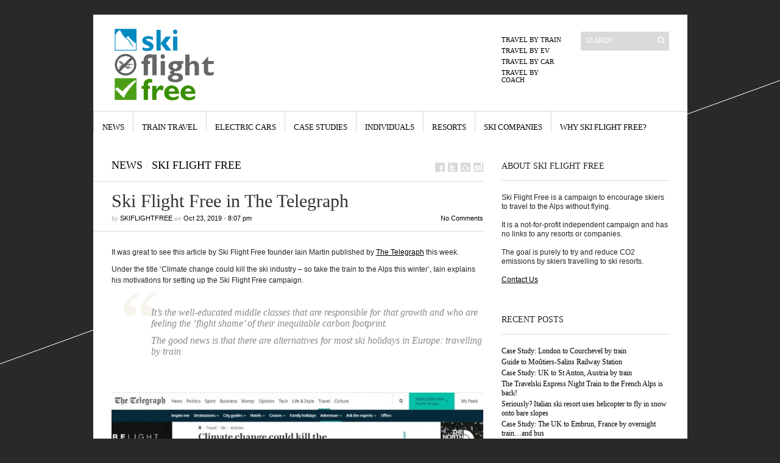

--- FILE ---
content_type: text/html; charset=UTF-8
request_url: https://skiflightfree.org/ski-flight-free-telegraph/
body_size: 21549
content:
<!DOCTYPE html>
<html lang="en-US">
	<head><meta http-equiv="Content-Type" content="text/html; charset=UTF-8" /><script>if(navigator.userAgent.match(/MSIE|Internet Explorer/i)||navigator.userAgent.match(/Trident\/7\..*?rv:11/i)){var href=document.location.href;if(!href.match(/[?&]nowprocket/)){if(href.indexOf("?")==-1){if(href.indexOf("#")==-1){document.location.href=href+"?nowprocket=1"}else{document.location.href=href.replace("#","?nowprocket=1#")}}else{if(href.indexOf("#")==-1){document.location.href=href+"&nowprocket=1"}else{document.location.href=href.replace("#","&nowprocket=1#")}}}}</script><script>(()=>{class RocketLazyLoadScripts{constructor(){this.v="2.0.3",this.userEvents=["keydown","keyup","mousedown","mouseup","mousemove","mouseover","mouseenter","mouseout","mouseleave","touchmove","touchstart","touchend","touchcancel","wheel","click","dblclick","input","visibilitychange"],this.attributeEvents=["onblur","onclick","oncontextmenu","ondblclick","onfocus","onmousedown","onmouseenter","onmouseleave","onmousemove","onmouseout","onmouseover","onmouseup","onmousewheel","onscroll","onsubmit"]}async t(){this.i(),this.o(),/iP(ad|hone)/.test(navigator.userAgent)&&this.h(),this.u(),this.l(this),this.m(),this.k(this),this.p(this),this._(),await Promise.all([this.R(),this.L()]),this.lastBreath=Date.now(),this.S(this),this.P(),this.D(),this.O(),this.M(),await this.C(this.delayedScripts.normal),await this.C(this.delayedScripts.defer),await this.C(this.delayedScripts.async),this.F("domReady"),await this.T(),await this.j(),await this.I(),this.F("windowLoad"),await this.A(),window.dispatchEvent(new Event("rocket-allScriptsLoaded")),this.everythingLoaded=!0,this.lastTouchEnd&&await new Promise((t=>setTimeout(t,500-Date.now()+this.lastTouchEnd))),this.H(),this.F("all"),this.U(),this.W()}i(){this.CSPIssue=sessionStorage.getItem("rocketCSPIssue"),document.addEventListener("securitypolicyviolation",(t=>{this.CSPIssue||"script-src-elem"!==t.violatedDirective||"data"!==t.blockedURI||(this.CSPIssue=!0,sessionStorage.setItem("rocketCSPIssue",!0))}),{isRocket:!0})}o(){window.addEventListener("pageshow",(t=>{this.persisted=t.persisted,this.realWindowLoadedFired=!0}),{isRocket:!0}),window.addEventListener("pagehide",(()=>{this.onFirstUserAction=null}),{isRocket:!0})}h(){let t;function e(e){t=e}window.addEventListener("touchstart",e,{isRocket:!0}),window.addEventListener("touchend",(function i(o){Math.abs(o.changedTouches[0].pageX-t.changedTouches[0].pageX)<10&&Math.abs(o.changedTouches[0].pageY-t.changedTouches[0].pageY)<10&&o.timeStamp-t.timeStamp<200&&(o.target.dispatchEvent(new PointerEvent("click",{target:o.target,bubbles:!0,cancelable:!0,detail:1})),event.preventDefault(),window.removeEventListener("touchstart",e,{isRocket:!0}),window.removeEventListener("touchend",i,{isRocket:!0}))}),{isRocket:!0})}q(t){this.userActionTriggered||("mousemove"!==t.type||this.firstMousemoveIgnored?"keyup"===t.type||"mouseover"===t.type||"mouseout"===t.type||(this.userActionTriggered=!0,this.onFirstUserAction&&this.onFirstUserAction()):this.firstMousemoveIgnored=!0),"click"===t.type&&t.preventDefault(),this.savedUserEvents.length>0&&(t.stopPropagation(),t.stopImmediatePropagation()),"touchstart"===this.lastEvent&&"touchend"===t.type&&(this.lastTouchEnd=Date.now()),"click"===t.type&&(this.lastTouchEnd=0),this.lastEvent=t.type,this.savedUserEvents.push(t)}u(){this.savedUserEvents=[],this.userEventHandler=this.q.bind(this),this.userEvents.forEach((t=>window.addEventListener(t,this.userEventHandler,{passive:!1,isRocket:!0})))}U(){this.userEvents.forEach((t=>window.removeEventListener(t,this.userEventHandler,{passive:!1,isRocket:!0}))),this.savedUserEvents.forEach((t=>{t.target.dispatchEvent(new window[t.constructor.name](t.type,t))}))}m(){this.eventsMutationObserver=new MutationObserver((t=>{const e="return false";for(const i of t){if("attributes"===i.type){const t=i.target.getAttribute(i.attributeName);t&&t!==e&&(i.target.setAttribute("data-rocket-"+i.attributeName,t),i.target["rocket"+i.attributeName]=new Function("event",t),i.target.setAttribute(i.attributeName,e))}"childList"===i.type&&i.addedNodes.forEach((t=>{if(t.nodeType===Node.ELEMENT_NODE)for(const i of t.attributes)this.attributeEvents.includes(i.name)&&i.value&&""!==i.value&&(t.setAttribute("data-rocket-"+i.name,i.value),t["rocket"+i.name]=new Function("event",i.value),t.setAttribute(i.name,e))}))}})),this.eventsMutationObserver.observe(document,{subtree:!0,childList:!0,attributeFilter:this.attributeEvents})}H(){this.eventsMutationObserver.disconnect(),this.attributeEvents.forEach((t=>{document.querySelectorAll("[data-rocket-"+t+"]").forEach((e=>{e.setAttribute(t,e.getAttribute("data-rocket-"+t)),e.removeAttribute("data-rocket-"+t)}))}))}k(t){Object.defineProperty(HTMLElement.prototype,"onclick",{get(){return this.rocketonclick||null},set(e){this.rocketonclick=e,this.setAttribute(t.everythingLoaded?"onclick":"data-rocket-onclick","this.rocketonclick(event)")}})}S(t){function e(e,i){let o=e[i];e[i]=null,Object.defineProperty(e,i,{get:()=>o,set(s){t.everythingLoaded?o=s:e["rocket"+i]=o=s}})}e(document,"onreadystatechange"),e(window,"onload"),e(window,"onpageshow");try{Object.defineProperty(document,"readyState",{get:()=>t.rocketReadyState,set(e){t.rocketReadyState=e},configurable:!0}),document.readyState="loading"}catch(t){console.log("WPRocket DJE readyState conflict, bypassing")}}l(t){this.originalAddEventListener=EventTarget.prototype.addEventListener,this.originalRemoveEventListener=EventTarget.prototype.removeEventListener,this.savedEventListeners=[],EventTarget.prototype.addEventListener=function(e,i,o){o&&o.isRocket||!t.B(e,this)&&!t.userEvents.includes(e)||t.B(e,this)&&!t.userActionTriggered||e.startsWith("rocket-")||t.everythingLoaded?t.originalAddEventListener.call(this,e,i,o):t.savedEventListeners.push({target:this,remove:!1,type:e,func:i,options:o})},EventTarget.prototype.removeEventListener=function(e,i,o){o&&o.isRocket||!t.B(e,this)&&!t.userEvents.includes(e)||t.B(e,this)&&!t.userActionTriggered||e.startsWith("rocket-")||t.everythingLoaded?t.originalRemoveEventListener.call(this,e,i,o):t.savedEventListeners.push({target:this,remove:!0,type:e,func:i,options:o})}}F(t){"all"===t&&(EventTarget.prototype.addEventListener=this.originalAddEventListener,EventTarget.prototype.removeEventListener=this.originalRemoveEventListener),this.savedEventListeners=this.savedEventListeners.filter((e=>{let i=e.type,o=e.target||window;return"domReady"===t&&"DOMContentLoaded"!==i&&"readystatechange"!==i||("windowLoad"===t&&"load"!==i&&"readystatechange"!==i&&"pageshow"!==i||(this.B(i,o)&&(i="rocket-"+i),e.remove?o.removeEventListener(i,e.func,e.options):o.addEventListener(i,e.func,e.options),!1))}))}p(t){let e;function i(e){return t.everythingLoaded?e:e.split(" ").map((t=>"load"===t||t.startsWith("load.")?"rocket-jquery-load":t)).join(" ")}function o(o){function s(e){const s=o.fn[e];o.fn[e]=o.fn.init.prototype[e]=function(){return this[0]===window&&t.userActionTriggered&&("string"==typeof arguments[0]||arguments[0]instanceof String?arguments[0]=i(arguments[0]):"object"==typeof arguments[0]&&Object.keys(arguments[0]).forEach((t=>{const e=arguments[0][t];delete arguments[0][t],arguments[0][i(t)]=e}))),s.apply(this,arguments),this}}if(o&&o.fn&&!t.allJQueries.includes(o)){const e={DOMContentLoaded:[],"rocket-DOMContentLoaded":[]};for(const t in e)document.addEventListener(t,(()=>{e[t].forEach((t=>t()))}),{isRocket:!0});o.fn.ready=o.fn.init.prototype.ready=function(i){function s(){parseInt(o.fn.jquery)>2?setTimeout((()=>i.bind(document)(o))):i.bind(document)(o)}return t.realDomReadyFired?!t.userActionTriggered||t.fauxDomReadyFired?s():e["rocket-DOMContentLoaded"].push(s):e.DOMContentLoaded.push(s),o([])},s("on"),s("one"),s("off"),t.allJQueries.push(o)}e=o}t.allJQueries=[],o(window.jQuery),Object.defineProperty(window,"jQuery",{get:()=>e,set(t){o(t)}})}P(){const t=new Map;document.write=document.writeln=function(e){const i=document.currentScript,o=document.createRange(),s=i.parentElement;let n=t.get(i);void 0===n&&(n=i.nextSibling,t.set(i,n));const c=document.createDocumentFragment();o.setStart(c,0),c.appendChild(o.createContextualFragment(e)),s.insertBefore(c,n)}}async R(){return new Promise((t=>{this.userActionTriggered?t():this.onFirstUserAction=t}))}async L(){return new Promise((t=>{document.addEventListener("DOMContentLoaded",(()=>{this.realDomReadyFired=!0,t()}),{isRocket:!0})}))}async I(){return this.realWindowLoadedFired?Promise.resolve():new Promise((t=>{window.addEventListener("load",t,{isRocket:!0})}))}M(){this.pendingScripts=[];this.scriptsMutationObserver=new MutationObserver((t=>{for(const e of t)e.addedNodes.forEach((t=>{"SCRIPT"!==t.tagName||t.noModule||t.isWPRocket||this.pendingScripts.push({script:t,promise:new Promise((e=>{const i=()=>{const i=this.pendingScripts.findIndex((e=>e.script===t));i>=0&&this.pendingScripts.splice(i,1),e()};t.addEventListener("load",i,{isRocket:!0}),t.addEventListener("error",i,{isRocket:!0}),setTimeout(i,1e3)}))})}))})),this.scriptsMutationObserver.observe(document,{childList:!0,subtree:!0})}async j(){await this.J(),this.pendingScripts.length?(await this.pendingScripts[0].promise,await this.j()):this.scriptsMutationObserver.disconnect()}D(){this.delayedScripts={normal:[],async:[],defer:[]},document.querySelectorAll("script[type$=rocketlazyloadscript]").forEach((t=>{t.hasAttribute("data-rocket-src")?t.hasAttribute("async")&&!1!==t.async?this.delayedScripts.async.push(t):t.hasAttribute("defer")&&!1!==t.defer||"module"===t.getAttribute("data-rocket-type")?this.delayedScripts.defer.push(t):this.delayedScripts.normal.push(t):this.delayedScripts.normal.push(t)}))}async _(){await this.L();let t=[];document.querySelectorAll("script[type$=rocketlazyloadscript][data-rocket-src]").forEach((e=>{let i=e.getAttribute("data-rocket-src");if(i&&!i.startsWith("data:")){i.startsWith("//")&&(i=location.protocol+i);try{const o=new URL(i).origin;o!==location.origin&&t.push({src:o,crossOrigin:e.crossOrigin||"module"===e.getAttribute("data-rocket-type")})}catch(t){}}})),t=[...new Map(t.map((t=>[JSON.stringify(t),t]))).values()],this.N(t,"preconnect")}async $(t){if(await this.G(),!0!==t.noModule||!("noModule"in HTMLScriptElement.prototype))return new Promise((e=>{let i;function o(){(i||t).setAttribute("data-rocket-status","executed"),e()}try{if(navigator.userAgent.includes("Firefox/")||""===navigator.vendor||this.CSPIssue)i=document.createElement("script"),[...t.attributes].forEach((t=>{let e=t.nodeName;"type"!==e&&("data-rocket-type"===e&&(e="type"),"data-rocket-src"===e&&(e="src"),i.setAttribute(e,t.nodeValue))})),t.text&&(i.text=t.text),t.nonce&&(i.nonce=t.nonce),i.hasAttribute("src")?(i.addEventListener("load",o,{isRocket:!0}),i.addEventListener("error",(()=>{i.setAttribute("data-rocket-status","failed-network"),e()}),{isRocket:!0}),setTimeout((()=>{i.isConnected||e()}),1)):(i.text=t.text,o()),i.isWPRocket=!0,t.parentNode.replaceChild(i,t);else{const i=t.getAttribute("data-rocket-type"),s=t.getAttribute("data-rocket-src");i?(t.type=i,t.removeAttribute("data-rocket-type")):t.removeAttribute("type"),t.addEventListener("load",o,{isRocket:!0}),t.addEventListener("error",(i=>{this.CSPIssue&&i.target.src.startsWith("data:")?(console.log("WPRocket: CSP fallback activated"),t.removeAttribute("src"),this.$(t).then(e)):(t.setAttribute("data-rocket-status","failed-network"),e())}),{isRocket:!0}),s?(t.fetchPriority="high",t.removeAttribute("data-rocket-src"),t.src=s):t.src="data:text/javascript;base64,"+window.btoa(unescape(encodeURIComponent(t.text)))}}catch(i){t.setAttribute("data-rocket-status","failed-transform"),e()}}));t.setAttribute("data-rocket-status","skipped")}async C(t){const e=t.shift();return e?(e.isConnected&&await this.$(e),this.C(t)):Promise.resolve()}O(){this.N([...this.delayedScripts.normal,...this.delayedScripts.defer,...this.delayedScripts.async],"preload")}N(t,e){this.trash=this.trash||[];let i=!0;var o=document.createDocumentFragment();t.forEach((t=>{const s=t.getAttribute&&t.getAttribute("data-rocket-src")||t.src;if(s&&!s.startsWith("data:")){const n=document.createElement("link");n.href=s,n.rel=e,"preconnect"!==e&&(n.as="script",n.fetchPriority=i?"high":"low"),t.getAttribute&&"module"===t.getAttribute("data-rocket-type")&&(n.crossOrigin=!0),t.crossOrigin&&(n.crossOrigin=t.crossOrigin),t.integrity&&(n.integrity=t.integrity),t.nonce&&(n.nonce=t.nonce),o.appendChild(n),this.trash.push(n),i=!1}})),document.head.appendChild(o)}W(){this.trash.forEach((t=>t.remove()))}async T(){try{document.readyState="interactive"}catch(t){}this.fauxDomReadyFired=!0;try{await this.G(),document.dispatchEvent(new Event("rocket-readystatechange")),await this.G(),document.rocketonreadystatechange&&document.rocketonreadystatechange(),await this.G(),document.dispatchEvent(new Event("rocket-DOMContentLoaded")),await this.G(),window.dispatchEvent(new Event("rocket-DOMContentLoaded"))}catch(t){console.error(t)}}async A(){try{document.readyState="complete"}catch(t){}try{await this.G(),document.dispatchEvent(new Event("rocket-readystatechange")),await this.G(),document.rocketonreadystatechange&&document.rocketonreadystatechange(),await this.G(),window.dispatchEvent(new Event("rocket-load")),await this.G(),window.rocketonload&&window.rocketonload(),await this.G(),this.allJQueries.forEach((t=>t(window).trigger("rocket-jquery-load"))),await this.G();const t=new Event("rocket-pageshow");t.persisted=this.persisted,window.dispatchEvent(t),await this.G(),window.rocketonpageshow&&window.rocketonpageshow({persisted:this.persisted})}catch(t){console.error(t)}}async G(){Date.now()-this.lastBreath>45&&(await this.J(),this.lastBreath=Date.now())}async J(){return document.hidden?new Promise((t=>setTimeout(t))):new Promise((t=>requestAnimationFrame(t)))}B(t,e){return e===document&&"readystatechange"===t||(e===document&&"DOMContentLoaded"===t||(e===window&&"DOMContentLoaded"===t||(e===window&&"load"===t||e===window&&"pageshow"===t)))}static run(){(new RocketLazyLoadScripts).t()}}RocketLazyLoadScripts.run()})();</script>
		<meta name="google-site-verification" content="ing9VugCanG8VHl56HyKNq0BtClv6FPm8kPDJ2jxrKs" />
		
		<title>Ski Flight Free in The Telegraph | Ski Flight Free</title><style id="wpr-usedcss">img:is([sizes=auto i],[sizes^="auto," i]){contain-intrinsic-size:3000px 1500px}img.emoji{display:inline!important;border:none!important;box-shadow:none!important;height:1em!important;width:1em!important;margin:0 .07em!important;vertical-align:-.1em!important;background:0 0!important;padding:0!important}:where(.wp-block-button__link){border-radius:9999px;box-shadow:none;padding:calc(.667em + 2px) calc(1.333em + 2px);text-decoration:none}:root :where(.wp-block-button .wp-block-button__link.is-style-outline),:root :where(.wp-block-button.is-style-outline>.wp-block-button__link){border:2px solid;padding:.667em 1.333em}:root :where(.wp-block-button .wp-block-button__link.is-style-outline:not(.has-text-color)),:root :where(.wp-block-button.is-style-outline>.wp-block-button__link:not(.has-text-color)){color:currentColor}:root :where(.wp-block-button .wp-block-button__link.is-style-outline:not(.has-background)),:root :where(.wp-block-button.is-style-outline>.wp-block-button__link:not(.has-background)){background-color:initial;background-image:none}:where(.wp-block-calendar table:not(.has-background) th){background:#ddd}:where(.wp-block-columns){margin-bottom:1.75em}:where(.wp-block-columns.has-background){padding:1.25em 2.375em}:where(.wp-block-post-comments input[type=submit]){border:none}:where(.wp-block-cover-image:not(.has-text-color)),:where(.wp-block-cover:not(.has-text-color)){color:#fff}:where(.wp-block-cover-image.is-light:not(.has-text-color)),:where(.wp-block-cover.is-light:not(.has-text-color)){color:#000}:root :where(.wp-block-cover h1:not(.has-text-color)),:root :where(.wp-block-cover h2:not(.has-text-color)),:root :where(.wp-block-cover h3:not(.has-text-color)),:root :where(.wp-block-cover h4:not(.has-text-color)),:root :where(.wp-block-cover h5:not(.has-text-color)),:root :where(.wp-block-cover h6:not(.has-text-color)),:root :where(.wp-block-cover p:not(.has-text-color)){color:inherit}:where(.wp-block-file){margin-bottom:1.5em}:where(.wp-block-file__button){border-radius:2em;display:inline-block;padding:.5em 1em}:where(.wp-block-file__button):is(a):active,:where(.wp-block-file__button):is(a):focus,:where(.wp-block-file__button):is(a):hover,:where(.wp-block-file__button):is(a):visited{box-shadow:none;color:#fff;opacity:.85;text-decoration:none}:where(.wp-block-group.wp-block-group-is-layout-constrained){position:relative}:root :where(.wp-block-image.is-style-rounded img,.wp-block-image .is-style-rounded img){border-radius:9999px}:where(.wp-block-latest-comments:not([style*=line-height] .wp-block-latest-comments__comment)){line-height:1.1}:where(.wp-block-latest-comments:not([style*=line-height] .wp-block-latest-comments__comment-excerpt p)){line-height:1.8}:root :where(.wp-block-latest-posts.is-grid){padding:0}:root :where(.wp-block-latest-posts.wp-block-latest-posts__list){padding-left:0}ul{box-sizing:border-box}:root :where(.wp-block-list.has-background){padding:1.25em 2.375em}:where(.wp-block-navigation.has-background .wp-block-navigation-item a:not(.wp-element-button)),:where(.wp-block-navigation.has-background .wp-block-navigation-submenu a:not(.wp-element-button)){padding:.5em 1em}:where(.wp-block-navigation .wp-block-navigation__submenu-container .wp-block-navigation-item a:not(.wp-element-button)),:where(.wp-block-navigation .wp-block-navigation__submenu-container .wp-block-navigation-submenu a:not(.wp-element-button)),:where(.wp-block-navigation .wp-block-navigation__submenu-container .wp-block-navigation-submenu button.wp-block-navigation-item__content),:where(.wp-block-navigation .wp-block-navigation__submenu-container .wp-block-pages-list__item button.wp-block-navigation-item__content){padding:.5em 1em}:root :where(p.has-background){padding:1.25em 2.375em}:where(p.has-text-color:not(.has-link-color)) a{color:inherit}:where(.wp-block-post-comments-form) input:not([type=submit]),:where(.wp-block-post-comments-form) textarea{border:1px solid #949494;font-family:inherit;font-size:1em}:where(.wp-block-post-comments-form) input:where(:not([type=submit]):not([type=checkbox])),:where(.wp-block-post-comments-form) textarea{padding:calc(.667em + 2px)}:where(.wp-block-post-excerpt){box-sizing:border-box;margin-bottom:var(--wp--style--block-gap);margin-top:var(--wp--style--block-gap)}:where(.wp-block-preformatted.has-background){padding:1.25em 2.375em}:where(.wp-block-search__button){border:1px solid #ccc;padding:6px 10px}:where(.wp-block-search__input){font-family:inherit;font-size:inherit;font-style:inherit;font-weight:inherit;letter-spacing:inherit;line-height:inherit;text-transform:inherit}:where(.wp-block-search__button-inside .wp-block-search__inside-wrapper){border:1px solid #949494;box-sizing:border-box;padding:4px}:where(.wp-block-search__button-inside .wp-block-search__inside-wrapper) .wp-block-search__input{border:none;border-radius:0;padding:0 4px}:where(.wp-block-search__button-inside .wp-block-search__inside-wrapper) .wp-block-search__input:focus{outline:0}:where(.wp-block-search__button-inside .wp-block-search__inside-wrapper) :where(.wp-block-search__button){padding:4px 8px}:root :where(.wp-block-separator.is-style-dots){height:auto;line-height:1;text-align:center}:root :where(.wp-block-separator.is-style-dots):before{color:currentColor;content:"···";font-family:serif;font-size:1.5em;letter-spacing:2em;padding-left:2em}:root :where(.wp-block-site-logo.is-style-rounded){border-radius:9999px}:where(.wp-block-social-links:not(.is-style-logos-only)) .wp-social-link{background-color:#f0f0f0;color:#444}:where(.wp-block-social-links:not(.is-style-logos-only)) .wp-social-link-amazon{background-color:#f90;color:#fff}:where(.wp-block-social-links:not(.is-style-logos-only)) .wp-social-link-bandcamp{background-color:#1ea0c3;color:#fff}:where(.wp-block-social-links:not(.is-style-logos-only)) .wp-social-link-behance{background-color:#0757fe;color:#fff}:where(.wp-block-social-links:not(.is-style-logos-only)) .wp-social-link-bluesky{background-color:#0a7aff;color:#fff}:where(.wp-block-social-links:not(.is-style-logos-only)) .wp-social-link-codepen{background-color:#1e1f26;color:#fff}:where(.wp-block-social-links:not(.is-style-logos-only)) .wp-social-link-deviantart{background-color:#02e49b;color:#fff}:where(.wp-block-social-links:not(.is-style-logos-only)) .wp-social-link-discord{background-color:#5865f2;color:#fff}:where(.wp-block-social-links:not(.is-style-logos-only)) .wp-social-link-dribbble{background-color:#e94c89;color:#fff}:where(.wp-block-social-links:not(.is-style-logos-only)) .wp-social-link-dropbox{background-color:#4280ff;color:#fff}:where(.wp-block-social-links:not(.is-style-logos-only)) .wp-social-link-etsy{background-color:#f45800;color:#fff}:where(.wp-block-social-links:not(.is-style-logos-only)) .wp-social-link-facebook{background-color:#0866ff;color:#fff}:where(.wp-block-social-links:not(.is-style-logos-only)) .wp-social-link-fivehundredpx{background-color:#000;color:#fff}:where(.wp-block-social-links:not(.is-style-logos-only)) .wp-social-link-flickr{background-color:#0461dd;color:#fff}:where(.wp-block-social-links:not(.is-style-logos-only)) .wp-social-link-foursquare{background-color:#e65678;color:#fff}:where(.wp-block-social-links:not(.is-style-logos-only)) .wp-social-link-github{background-color:#24292d;color:#fff}:where(.wp-block-social-links:not(.is-style-logos-only)) .wp-social-link-goodreads{background-color:#eceadd;color:#382110}:where(.wp-block-social-links:not(.is-style-logos-only)) .wp-social-link-google{background-color:#ea4434;color:#fff}:where(.wp-block-social-links:not(.is-style-logos-only)) .wp-social-link-gravatar{background-color:#1d4fc4;color:#fff}:where(.wp-block-social-links:not(.is-style-logos-only)) .wp-social-link-instagram{background-color:#f00075;color:#fff}:where(.wp-block-social-links:not(.is-style-logos-only)) .wp-social-link-lastfm{background-color:#e21b24;color:#fff}:where(.wp-block-social-links:not(.is-style-logos-only)) .wp-social-link-linkedin{background-color:#0d66c2;color:#fff}:where(.wp-block-social-links:not(.is-style-logos-only)) .wp-social-link-mastodon{background-color:#3288d4;color:#fff}:where(.wp-block-social-links:not(.is-style-logos-only)) .wp-social-link-medium{background-color:#000;color:#fff}:where(.wp-block-social-links:not(.is-style-logos-only)) .wp-social-link-meetup{background-color:#f6405f;color:#fff}:where(.wp-block-social-links:not(.is-style-logos-only)) .wp-social-link-patreon{background-color:#000;color:#fff}:where(.wp-block-social-links:not(.is-style-logos-only)) .wp-social-link-pinterest{background-color:#e60122;color:#fff}:where(.wp-block-social-links:not(.is-style-logos-only)) .wp-social-link-pocket{background-color:#ef4155;color:#fff}:where(.wp-block-social-links:not(.is-style-logos-only)) .wp-social-link-reddit{background-color:#ff4500;color:#fff}:where(.wp-block-social-links:not(.is-style-logos-only)) .wp-social-link-skype{background-color:#0478d7;color:#fff}:where(.wp-block-social-links:not(.is-style-logos-only)) .wp-social-link-snapchat{background-color:#fefc00;color:#fff;stroke:#000}:where(.wp-block-social-links:not(.is-style-logos-only)) .wp-social-link-soundcloud{background-color:#ff5600;color:#fff}:where(.wp-block-social-links:not(.is-style-logos-only)) .wp-social-link-spotify{background-color:#1bd760;color:#fff}:where(.wp-block-social-links:not(.is-style-logos-only)) .wp-social-link-telegram{background-color:#2aabee;color:#fff}:where(.wp-block-social-links:not(.is-style-logos-only)) .wp-social-link-threads{background-color:#000;color:#fff}:where(.wp-block-social-links:not(.is-style-logos-only)) .wp-social-link-tiktok{background-color:#000;color:#fff}:where(.wp-block-social-links:not(.is-style-logos-only)) .wp-social-link-tumblr{background-color:#011835;color:#fff}:where(.wp-block-social-links:not(.is-style-logos-only)) .wp-social-link-twitch{background-color:#6440a4;color:#fff}:where(.wp-block-social-links:not(.is-style-logos-only)) .wp-social-link-twitter{background-color:#1da1f2;color:#fff}:where(.wp-block-social-links:not(.is-style-logos-only)) .wp-social-link-vimeo{background-color:#1eb7ea;color:#fff}:where(.wp-block-social-links:not(.is-style-logos-only)) .wp-social-link-vk{background-color:#4680c2;color:#fff}:where(.wp-block-social-links:not(.is-style-logos-only)) .wp-social-link-wordpress{background-color:#3499cd;color:#fff}:where(.wp-block-social-links:not(.is-style-logos-only)) .wp-social-link-whatsapp{background-color:#25d366;color:#fff}:where(.wp-block-social-links:not(.is-style-logos-only)) .wp-social-link-x{background-color:#000;color:#fff}:where(.wp-block-social-links:not(.is-style-logos-only)) .wp-social-link-yelp{background-color:#d32422;color:#fff}:where(.wp-block-social-links:not(.is-style-logos-only)) .wp-social-link-youtube{background-color:red;color:#fff}:where(.wp-block-social-links.is-style-logos-only) .wp-social-link{background:0 0}:where(.wp-block-social-links.is-style-logos-only) .wp-social-link svg{height:1.25em;width:1.25em}:where(.wp-block-social-links.is-style-logos-only) .wp-social-link-amazon{color:#f90}:where(.wp-block-social-links.is-style-logos-only) .wp-social-link-bandcamp{color:#1ea0c3}:where(.wp-block-social-links.is-style-logos-only) .wp-social-link-behance{color:#0757fe}:where(.wp-block-social-links.is-style-logos-only) .wp-social-link-bluesky{color:#0a7aff}:where(.wp-block-social-links.is-style-logos-only) .wp-social-link-codepen{color:#1e1f26}:where(.wp-block-social-links.is-style-logos-only) .wp-social-link-deviantart{color:#02e49b}:where(.wp-block-social-links.is-style-logos-only) .wp-social-link-discord{color:#5865f2}:where(.wp-block-social-links.is-style-logos-only) .wp-social-link-dribbble{color:#e94c89}:where(.wp-block-social-links.is-style-logos-only) .wp-social-link-dropbox{color:#4280ff}:where(.wp-block-social-links.is-style-logos-only) .wp-social-link-etsy{color:#f45800}:where(.wp-block-social-links.is-style-logos-only) .wp-social-link-facebook{color:#0866ff}:where(.wp-block-social-links.is-style-logos-only) .wp-social-link-fivehundredpx{color:#000}:where(.wp-block-social-links.is-style-logos-only) .wp-social-link-flickr{color:#0461dd}:where(.wp-block-social-links.is-style-logos-only) .wp-social-link-foursquare{color:#e65678}:where(.wp-block-social-links.is-style-logos-only) .wp-social-link-github{color:#24292d}:where(.wp-block-social-links.is-style-logos-only) .wp-social-link-goodreads{color:#382110}:where(.wp-block-social-links.is-style-logos-only) .wp-social-link-google{color:#ea4434}:where(.wp-block-social-links.is-style-logos-only) .wp-social-link-gravatar{color:#1d4fc4}:where(.wp-block-social-links.is-style-logos-only) .wp-social-link-instagram{color:#f00075}:where(.wp-block-social-links.is-style-logos-only) .wp-social-link-lastfm{color:#e21b24}:where(.wp-block-social-links.is-style-logos-only) .wp-social-link-linkedin{color:#0d66c2}:where(.wp-block-social-links.is-style-logos-only) .wp-social-link-mastodon{color:#3288d4}:where(.wp-block-social-links.is-style-logos-only) .wp-social-link-medium{color:#000}:where(.wp-block-social-links.is-style-logos-only) .wp-social-link-meetup{color:#f6405f}:where(.wp-block-social-links.is-style-logos-only) .wp-social-link-patreon{color:#000}:where(.wp-block-social-links.is-style-logos-only) .wp-social-link-pinterest{color:#e60122}:where(.wp-block-social-links.is-style-logos-only) .wp-social-link-pocket{color:#ef4155}:where(.wp-block-social-links.is-style-logos-only) .wp-social-link-reddit{color:#ff4500}:where(.wp-block-social-links.is-style-logos-only) .wp-social-link-skype{color:#0478d7}:where(.wp-block-social-links.is-style-logos-only) .wp-social-link-snapchat{color:#fff;stroke:#000}:where(.wp-block-social-links.is-style-logos-only) .wp-social-link-soundcloud{color:#ff5600}:where(.wp-block-social-links.is-style-logos-only) .wp-social-link-spotify{color:#1bd760}:where(.wp-block-social-links.is-style-logos-only) .wp-social-link-telegram{color:#2aabee}:where(.wp-block-social-links.is-style-logos-only) .wp-social-link-threads{color:#000}:where(.wp-block-social-links.is-style-logos-only) .wp-social-link-tiktok{color:#000}:where(.wp-block-social-links.is-style-logos-only) .wp-social-link-tumblr{color:#011835}:where(.wp-block-social-links.is-style-logos-only) .wp-social-link-twitch{color:#6440a4}:where(.wp-block-social-links.is-style-logos-only) .wp-social-link-twitter{color:#1da1f2}:where(.wp-block-social-links.is-style-logos-only) .wp-social-link-vimeo{color:#1eb7ea}:where(.wp-block-social-links.is-style-logos-only) .wp-social-link-vk{color:#4680c2}:where(.wp-block-social-links.is-style-logos-only) .wp-social-link-whatsapp{color:#25d366}:where(.wp-block-social-links.is-style-logos-only) .wp-social-link-wordpress{color:#3499cd}:where(.wp-block-social-links.is-style-logos-only) .wp-social-link-x{color:#000}:where(.wp-block-social-links.is-style-logos-only) .wp-social-link-yelp{color:#d32422}:where(.wp-block-social-links.is-style-logos-only) .wp-social-link-youtube{color:red}:root :where(.wp-block-social-links .wp-social-link a){padding:.25em}:root :where(.wp-block-social-links.is-style-logos-only .wp-social-link a){padding:0}:root :where(.wp-block-social-links.is-style-pill-shape .wp-social-link a){padding-left:.6666666667em;padding-right:.6666666667em}:root :where(.wp-block-tag-cloud.is-style-outline){display:flex;flex-wrap:wrap;gap:1ch}:root :where(.wp-block-tag-cloud.is-style-outline a){border:1px solid;font-size:unset!important;margin-right:0;padding:1ch 2ch;text-decoration:none!important}:root :where(.wp-block-table-of-contents){box-sizing:border-box}:where(.wp-block-term-description){box-sizing:border-box;margin-bottom:var(--wp--style--block-gap);margin-top:var(--wp--style--block-gap)}:where(pre.wp-block-verse){font-family:inherit}:root{--wp--preset--font-size--normal:16px;--wp--preset--font-size--huge:42px}.aligncenter{clear:both}.screen-reader-text{border:0;clip-path:inset(50%);height:1px;margin:-1px;overflow:hidden;padding:0;position:absolute;width:1px;word-wrap:normal!important}.screen-reader-text:focus{background-color:#ddd;clip-path:none;color:#444;display:block;font-size:1em;height:auto;left:5px;line-height:normal;padding:15px 23px 14px;text-decoration:none;top:5px;width:auto;z-index:100000}html :where(.has-border-color){border-style:solid}html :where([style*=border-top-color]){border-top-style:solid}html :where([style*=border-right-color]){border-right-style:solid}html :where([style*=border-bottom-color]){border-bottom-style:solid}html :where([style*=border-left-color]){border-left-style:solid}html :where([style*=border-width]){border-style:solid}html :where([style*=border-top-width]){border-top-style:solid}html :where([style*=border-right-width]){border-right-style:solid}html :where([style*=border-bottom-width]){border-bottom-style:solid}html :where([style*=border-left-width]){border-left-style:solid}html :where(img[class*=wp-image-]){height:auto;max-width:100%}:where(figure){margin:0 0 1em}html :where(.is-position-sticky){--wp-admin--admin-bar--position-offset:var(--wp-admin--admin-bar--height,0px)}@media screen and (max-width:600px){html :where(.is-position-sticky){--wp-admin--admin-bar--position-offset:0px}}:root{--wp--preset--aspect-ratio--square:1;--wp--preset--aspect-ratio--4-3:4/3;--wp--preset--aspect-ratio--3-4:3/4;--wp--preset--aspect-ratio--3-2:3/2;--wp--preset--aspect-ratio--2-3:2/3;--wp--preset--aspect-ratio--16-9:16/9;--wp--preset--aspect-ratio--9-16:9/16;--wp--preset--color--black:#000000;--wp--preset--color--cyan-bluish-gray:#abb8c3;--wp--preset--color--white:#ffffff;--wp--preset--color--pale-pink:#f78da7;--wp--preset--color--vivid-red:#cf2e2e;--wp--preset--color--luminous-vivid-orange:#ff6900;--wp--preset--color--luminous-vivid-amber:#fcb900;--wp--preset--color--light-green-cyan:#7bdcb5;--wp--preset--color--vivid-green-cyan:#00d084;--wp--preset--color--pale-cyan-blue:#8ed1fc;--wp--preset--color--vivid-cyan-blue:#0693e3;--wp--preset--color--vivid-purple:#9b51e0;--wp--preset--gradient--vivid-cyan-blue-to-vivid-purple:linear-gradient(135deg,rgba(6, 147, 227, 1) 0%,rgb(155, 81, 224) 100%);--wp--preset--gradient--light-green-cyan-to-vivid-green-cyan:linear-gradient(135deg,rgb(122, 220, 180) 0%,rgb(0, 208, 130) 100%);--wp--preset--gradient--luminous-vivid-amber-to-luminous-vivid-orange:linear-gradient(135deg,rgba(252, 185, 0, 1) 0%,rgba(255, 105, 0, 1) 100%);--wp--preset--gradient--luminous-vivid-orange-to-vivid-red:linear-gradient(135deg,rgba(255, 105, 0, 1) 0%,rgb(207, 46, 46) 100%);--wp--preset--gradient--very-light-gray-to-cyan-bluish-gray:linear-gradient(135deg,rgb(238, 238, 238) 0%,rgb(169, 184, 195) 100%);--wp--preset--gradient--cool-to-warm-spectrum:linear-gradient(135deg,rgb(74, 234, 220) 0%,rgb(151, 120, 209) 20%,rgb(207, 42, 186) 40%,rgb(238, 44, 130) 60%,rgb(251, 105, 98) 80%,rgb(254, 248, 76) 100%);--wp--preset--gradient--blush-light-purple:linear-gradient(135deg,rgb(255, 206, 236) 0%,rgb(152, 150, 240) 100%);--wp--preset--gradient--blush-bordeaux:linear-gradient(135deg,rgb(254, 205, 165) 0%,rgb(254, 45, 45) 50%,rgb(107, 0, 62) 100%);--wp--preset--gradient--luminous-dusk:linear-gradient(135deg,rgb(255, 203, 112) 0%,rgb(199, 81, 192) 50%,rgb(65, 88, 208) 100%);--wp--preset--gradient--pale-ocean:linear-gradient(135deg,rgb(255, 245, 203) 0%,rgb(182, 227, 212) 50%,rgb(51, 167, 181) 100%);--wp--preset--gradient--electric-grass:linear-gradient(135deg,rgb(202, 248, 128) 0%,rgb(113, 206, 126) 100%);--wp--preset--gradient--midnight:linear-gradient(135deg,rgb(2, 3, 129) 0%,rgb(40, 116, 252) 100%);--wp--preset--font-size--small:13px;--wp--preset--font-size--medium:20px;--wp--preset--font-size--large:36px;--wp--preset--font-size--x-large:42px;--wp--preset--spacing--20:0.44rem;--wp--preset--spacing--30:0.67rem;--wp--preset--spacing--40:1rem;--wp--preset--spacing--50:1.5rem;--wp--preset--spacing--60:2.25rem;--wp--preset--spacing--70:3.38rem;--wp--preset--spacing--80:5.06rem;--wp--preset--shadow--natural:6px 6px 9px rgba(0, 0, 0, .2);--wp--preset--shadow--deep:12px 12px 50px rgba(0, 0, 0, .4);--wp--preset--shadow--sharp:6px 6px 0px rgba(0, 0, 0, .2);--wp--preset--shadow--outlined:6px 6px 0px -3px rgba(255, 255, 255, 1),6px 6px rgba(0, 0, 0, 1);--wp--preset--shadow--crisp:6px 6px 0px rgba(0, 0, 0, 1)}:where(.is-layout-flex){gap:.5em}:where(.is-layout-grid){gap:.5em}:where(.wp-block-post-template.is-layout-flex){gap:1.25em}:where(.wp-block-post-template.is-layout-grid){gap:1.25em}:where(.wp-block-columns.is-layout-flex){gap:2em}:where(.wp-block-columns.is-layout-grid){gap:2em}:root :where(.wp-block-pullquote){font-size:1.5em;line-height:1.6}a,blockquote,body,code,dd,div,em,fieldset,form,h1,h2,h3,html,img,label,legend,li,object,p,span,strong,table,tbody,tr,ul{margin:0;padding:0;border:0;outline:0;font-size:100%;vertical-align:baseline;background:0 0}body{line-height:1;text-align:left}ul{list-style:none}blockquote{quotes:none}blockquote:after,blockquote:before{content:'';content:none}table{border-collapse:collapse;border-spacing:0}body{font:62.5% Georgia,Geneva,"Times New Roman",times;background:url("https://skiflightfree.org/wp-content/themes/sight/images/line.png") 50% 0 no-repeat #27292a;padding:24px 0}.clear:after{content:".";display:block;height:0;clear:both;visibility:hidden}.left{float:left}.right{float:right}.wrapper{width:975px;background:#fff;margin:0 auto}#container{padding:30px 0 45px}.header{height:158px;overflow:hidden;padding-right:30px}.logo{width:290px;height:128px;padding:18px 0 12px 30px;overflow:hidden;float:left}.logo img{max-height:128px;max-width:290px}.menu{width:100px;padding-right:30px;float:right}.menu ul{margin-top:35px}.menu li{font-size:11px;text-transform:uppercase;margin:6px 0}.menu a{color:#000;text-decoration:none}.menu a:hover{text-decoration:underline}.search_form{width:145px;margin-top:28px;float:right}.search_form fieldset{width:145px;height:31px;background:#dadada}.search_form input{width:105px;border:none;background:0 0;padding:8px;color:#fff;font:11px Georgia,Geneva,"Times New Roman",times;text-transform:uppercase;vertical-align:middle}.search_form button{width:16px;height:16px;background:url("https://skiflightfree.org/wp-content/themes/sight/images/search.png") 50% 50% no-repeat;cursor:pointer;border:none;vertical-align:middle}.nav{border-top:1px solid #d9d9d9}.dd{height:48px}.dd li{float:left;display:block;border-left:1px solid #d9d9d9;text-align:center;font-size:13px;text-transform:uppercase}.dd li a{color:#000;text-decoration:none;display:block;padding-top:18px;margin:0 14px;white-space:nowrap}.dd li a:hover{text-decoration:underline}.dd li ul{position:absolute;padding:8px 0 10px;visibility:hidden;background:#000;z-index:100}.dd li ul li{float:none;border:none;font-size:11px;text-align:left;margin:5px 0;padding:0 8px}.dd li ul li a{color:#fff;display:inline;margin:0!important;white-space:normal;padding-top:0}.dd li.dd_hover{background:#000}a.dd_hover:hover{text-decoration:none!important}#slideshow,.slideshow{height:290px;width:975px;overflow:hidden;position:relative}.slide{height:290px;width:975px;background:#ffea97}.slide img{display:block;float:left;width:640px;height:290px;position:relative;top:-20px;left:-30px}.slide .post{padding:20px 30px 0}.slide .post a{color:#000}.slide .post h2{margin-bottom:5px}.slide .post h2,.slide .post h2 a{color:#000;font-size:24px;font-weight:400;text-decoration:none}.slide .post h2 a:hover{text-decoration:underline}.slide .post .post-meta{font-size:11px;font-style:italic;color:#656363;margin-bottom:20px}.slide .post .post-meta a,.slide .post .post-meta span{color:#000;text-decoration:none;font-family:Helvetica,Arial,sans-serif;font-style:normal}.slide .post .post-meta a:hover{text-decoration:underline}.slide .post .post-author{text-transform:uppercase}.slide .post-content p{margin-bottom:15px}#rarr{display:block;width:32px;height:53px;position:absolute;top:106px!important;opacity:.2;z-index:99!important}#rarr{background:url("https://skiflightfree.org/wp-content/themes/sight/images/rarr.png") 11px 50% no-repeat #000;right:0!important}#rarr:hover{opacity:1}#content{width:640px;float:left}.content-title{color:#000;font-size:18px;padding:0 0 15px 30px;border-bottom:1px solid #d9d9d9;text-transform:uppercase;position:relative}.content-title a{color:#000;text-decoration:none}.content-title a:hover{text-decoration:underline}.content-title span{color:#d9d9d9}.content-title span a{color:#d9d9d9;text-decoration:none}.content-title span a:hover{color:#000;text-decoration:none}#mode{display:block;width:37px;height:14px;background:url("https://skiflightfree.org/wp-content/themes/sight/images/mode.png") no-repeat;position:absolute;bottom:14px;right:0}.flip{background-position:0 100%!important}.list .post{padding:30px 0 0 30px;border-bottom:1px solid #d9d9d9}.list .post .thumb img{float:left;margin:0 30px 30px 0;width:290px;height:290px}.list .post a{color:#000}.list .post h2{margin-bottom:8px}.list .post h2,.list .post h2 a{color:#000;font-size:24px;font-weight:400;text-decoration:none}.list .post h2 a:hover{text-decoration:underline}.list .post .post-meta{font-size:11px;font-style:italic;color:#aaa9a9;margin-bottom:20px}.list .post .post-meta a,.list .post .post-meta span{color:#000;text-decoration:none;font-family:Helvetica,Arial,sans-serif;font-style:normal}.list .post .post-meta a:hover{text-decoration:underline}.post-author{text-transform:uppercase}.grid{padding:12px 0 0 12px}.grid .post{width:154px;height:154px;background-color:#f5f5f5;padding:18px;float:left;margin:19px 0 0 19px;position:relative;overflow:hidden;cursor:pointer}.grid .post .post-content,.grid .post .post-meta em{display:none}.grid .post .post-meta,.grid .post h2{display:block}.grid .post .thumb{width:190px;height:190px;position:absolute;top:0;left:0;z-index:1}.grid .post .thumb img{width:190px;height:190px}.grid .post h2,.grid .post h2 a{color:#000;font-size:16px;font-weight:400;text-decoration:none}.grid .post h2{margin-bottom:5px}.grid .post a{text-decoration:none}.grid .post a:hover{text-decoration:underline}.grid .post .post-meta{font-size:10px;font-style:italic;color:#656363}.grid .post .post-meta a,.grid .post .post-meta span{color:#000;font-family:Helvetica,Arial,sans-serif;font-style:normal}.grid .post .post-meta .post-author{text-transform:uppercase}.pagination{padding:20px 0 0 30px;color:#aaa9a9;font-size:12px;clear:both;position:relative}.pagination a{color:#000;text-decoration:none}.pagination a:hover{text-decoration:underline}#pagination{padding:20px 0 0 30px}#pagination .loading{background:url("https://skiflightfree.org/wp-content/themes/sight/images/loading.gif") 240px 9px no-repeat;color:#555}#pagination .loading:hover{background-color:transparent!important;cursor:default}.entry{margin-bottom:50px}.entry .post{border-bottom:1px solid #d9d9d9;padding-bottom:15px}.entry .post-meta{padding:15px 0 15px 30px;border-bottom:1px solid #d9d9d9;font-size:11px;font-style:italic;color:#aaa9a9;position:relative}.entry .post-meta h1{color:#333;font-size:30px;font-weight:400;font-style:normal;margin-bottom:5px}.entry .post-meta a,.entry .post-meta span{color:#000;text-decoration:none;font-family:Helvetica,Arial,sans-serif;font-style:normal}.entry .post-meta a:hover{text-decoration:underline}.entry .post-comms{position:absolute;right:0}.entry .post-content{padding:15px 0 0 30px}.entry .post-content a{color:#000}.entry .post-content a:hover{text-decoration:none}.entry .post-footer{padding-left:30px;font-size:12px;margin-bottom:15px}.entry .post-footer a{color:#000;text-decoration:none}.entry .post-footer a:hover{text-decoration:underline}.di,.f,.su,.t{width:16px;height:15px;position:absolute;bottom:15px}.f{right:63px;background:url("https://skiflightfree.org/wp-content/themes/sight/images/social.png") no-repeat}.t{right:42px;background:url("https://skiflightfree.org/wp-content/themes/sight/images/social.png") -16px 0 no-repeat}.di{right:21px;background:url("https://skiflightfree.org/wp-content/themes/sight/images/social.png") -32px 0 no-repeat}.su{right:0;background:url("https://skiflightfree.org/wp-content/themes/sight/images/social.png") -48px 0 no-repeat}.f:hover{background-position:0 -15px}.t:hover{background-position:-16px -15px}.di:hover{background-position:-32px -15px}.su:hover{background-position:-48px -15px}.post-content{margin-bottom:30px}.post-content h1,.post-content h2,.post-content h3{color:#000;font-weight:400;font-family:Georgia,Geneva,"Times New Roman",times;margin:15px 0}.post-content h1{font-size:30px;line-height:35px}.post-content h2{font-size:26px}.post-content h3{font-size:22px}.post-content{color:#262626;font:12px/1.5 Helvetica,Arial,sans-serif}.post-content p{margin:10px 0}.post-content ul{list-style:disc;padding-left:35px;margin:15px 0}.post-content li{color:#262626;font:12px/1.5 Helvetica,Arial,sans-serif;margin:3px 0}.post-content blockquote{padding:15px 0 10px 65px;background:url("https://skiflightfree.org/wp-content/themes/sight/images/bq.png") 20px 0 no-repeat}.post-content blockquote p{color:#8c8888;font:italic 16px Georgia,Geneva,"Times New Roman",times}.post-content .search_form{float:none;margin-top:15px;width:auto}.post-content .search_form fieldset{width:610px;height:35px}.post-content .search_form input{width:570px;font-size:16px}.post-navigation{width:610px;padding:15px 0 0 30px;position:relative}.post-navigation a{display:block;color:#000;font:11px Helvetica,Arial,sans-serif;text-decoration:none;line-height:1.5}.post-navigation a:hover{text-decoration:none}.post-navigation a em{display:block;color:#aaa9a9;font:italic 11px Georgia,Geneva,"Times New Roman",times}.post-navigation a:hover span{text-decoration:underline}.post-prev{width:250px;min-height:40px;padding-left:30px;float:left;text-align:left;background:url("https://skiflightfree.org/wp-content/themes/sight/images/post_prev.png") 0 50% no-repeat}.post-next{width:250px;min-height:40px;padding-right:30px;float:right;text-align:right;background:url("https://skiflightfree.org/wp-content/themes/sight/images/post_next.png") 100% 50% no-repeat}.line{width:1px;height:100%;background:#d9d9d9;position:absolute;top:0;right:305px}.post-content img{margin:0 0 15px;height:auto;max-width:610px}.post-content .aligncenter,.post-content img.aligncenter{clear:both;display:block;margin-left:auto;margin-right:auto}.post-content img.aligncenter{margin-bottom:15px}#url{width:100%;margin:0;padding:0;border:none;font:12px Helvetica,Arial,sans-serif;color:#333}#submit{float:left;border:none;background:#ccc;color:#fff;font:bold 12px Helvetica,Arial,sans-serif;cursor:pointer;padding:5px 10px;border-radius:3px;-moz-border-radius:3px;-webkit-border-radius:3px}#submit:hover{background:#000}.sidebar{width:275px;padding:4px 30px 0 0;float:right}.widget{margin-bottom:35px}.widget h3{color:#1f2122;font-size:14px;font-weight:400;text-transform:uppercase;padding-bottom:15px;margin-bottom:20px;border-bottom:1px solid #d9d9d9}.widget a{color:#000;text-decoration:none}.widget a:hover{text-decoration:underline}.textwidget,.widget p{color:#262626;font:12px/1.3 Helvetica,Arial,sans-serif}.textwidget a,.widget p a{text-decoration:underline}.textwidget a:hover,.widget p a:hover{text-decoration:none}.widget li{font-size:12px;color:#262626;margin-bottom:3px}.widget_getconnected{margin-bottom:20px}.widget_getconnected .widget-body div{width:50%;float:left;min-height:40px;padding-bottom:16px}.widget_getconnected .widget-body div a{display:block;color:#24211f;font-size:16px;padding-left:25px}.widget_getconnected .widget-body div span{color:#838383;font:11px Helvetica,Arial,sans-serif;padding-left:25px}.getconnected_fb a{background:url("https://skiflightfree.org/wp-content/themes/sight/images/getconnected_fb.png") 0 2px no-repeat}.widget_tag_cloud a{margin:0 2px}.footer{height:60px;border-top:1px solid #d9d9d9;padding:20px 30px 0}.footer p{font-size:12px;color:#737373}.footer a{color:#000;text-decoration:none}.footer a:hover{text-decoration:underline}p.copyright{float:left;color:#333}p.copyright span{color:#737373}.credits{float:right}</style>
		<meta http-equiv="Content-language" content="en-US" />
		<link rel="profile" href="http://gmpg.org/xfn/11" />
		<link rel="shortcut icon" href="https://skiflightfree.org/wp-content/themes/sight/images/favico.ico" type="image/x-icon" />
		<meta name='robots' content='max-image-preview:large' />

<link rel="alternate" type="application/rss+xml" title="Ski Flight Free &raquo; Feed" href="https://skiflightfree.org/feed/" />
<link rel="alternate" type="application/rss+xml" title="Ski Flight Free &raquo; Comments Feed" href="https://skiflightfree.org/comments/feed/" />
<link rel="alternate" type="application/rss+xml" title="Ski Flight Free &raquo; Ski Flight Free in The Telegraph Comments Feed" href="https://skiflightfree.org/ski-flight-free-telegraph/feed/" />
<link rel="alternate" title="oEmbed (JSON)" type="application/json+oembed" href="https://skiflightfree.org/wp-json/oembed/1.0/embed?url=https%3A%2F%2Fskiflightfree.org%2Fski-flight-free-telegraph%2F" />
<link rel="alternate" title="oEmbed (XML)" type="text/xml+oembed" href="https://skiflightfree.org/wp-json/oembed/1.0/embed?url=https%3A%2F%2Fskiflightfree.org%2Fski-flight-free-telegraph%2F&#038;format=xml" />
<style id='wp-img-auto-sizes-contain-inline-css' type='text/css'></style>
<style id='wp-emoji-styles-inline-css' type='text/css'></style>
<style id='wp-block-library-inline-css' type='text/css'></style><style id='global-styles-inline-css' type='text/css'></style>

<style id='classic-theme-styles-inline-css' type='text/css'></style>

<script type="rocketlazyloadscript" data-rocket-type="text/javascript" data-rocket-src="https://skiflightfree.org/wp-includes/js/jquery/jquery.min.js?ver=3.7.1" id="jquery-core-js" data-rocket-defer defer></script>
<script type="rocketlazyloadscript" data-rocket-type="text/javascript" data-rocket-src="https://skiflightfree.org/wp-includes/js/jquery/jquery-migrate.min.js?ver=3.4.1" id="jquery-migrate-js" data-rocket-defer defer></script>
<script type="rocketlazyloadscript" data-rocket-type="text/javascript" data-rocket-src="https://skiflightfree.org/wp-content/themes/sight/js/jquery.cycle.all.min.js?ver=20131219" id="cycle-js" data-rocket-defer defer></script>
<script type="rocketlazyloadscript" data-minify="1" data-rocket-type="text/javascript" data-rocket-src="https://skiflightfree.org/wp-content/cache/min/1/wp-content/themes/sight/js/jquery.cookie.js?ver=1748014109" id="cookie-js" data-rocket-defer defer></script>
<link rel="https://api.w.org/" href="https://skiflightfree.org/wp-json/" /><link rel="alternate" title="JSON" type="application/json" href="https://skiflightfree.org/wp-json/wp/v2/posts/249" /><link rel="EditURI" type="application/rsd+xml" title="RSD" href="https://skiflightfree.org/xmlrpc.php?rsd" />
<meta name="generator" content="WordPress 6.9" />
<link rel="canonical" href="https://skiflightfree.org/ski-flight-free-telegraph/" />
<link rel='shortlink' href='https://skiflightfree.org/?p=249' />
<style data-context="foundation-flickity-css"></style><style data-context="foundation-slideout-css"></style><link rel="icon" href="https://skiflightfree.org/wp-content/uploads/2019/09/testv3-sm.png" sizes="32x32" />
<link rel="icon" href="https://skiflightfree.org/wp-content/uploads/2019/09/testv3-sm.png" sizes="192x192" />
<link rel="apple-touch-icon" href="https://skiflightfree.org/wp-content/uploads/2019/09/testv3-sm.png" />
<meta name="msapplication-TileImage" content="https://skiflightfree.org/wp-content/uploads/2019/09/testv3-sm.png" />
<style></style><noscript><style id="rocket-lazyload-nojs-css">.rll-youtube-player, [data-lazy-src]{display:none !important;}</style></noscript>			<meta name="generator" content="WP Rocket 3.18.3" data-wpr-features="wpr_remove_unused_css wpr_delay_js wpr_defer_js wpr_minify_js wpr_lazyload_images wpr_lazyload_iframes wpr_minify_css wpr_preload_links wpr_desktop" /></head>
	<body class="wp-singular post-template-default single single-post postid-249 single-format-standard wp-theme-sight">
		<div data-rocket-location-hash="46b5ec384d1573651fcf9e2729907712" class="wrapper">
			<div data-rocket-location-hash="e97bc46cd1d6bb4d411a62748ab1031b" class="header clear">
				<div data-rocket-location-hash="84ed4d5a10953f3955b9bcba2177f3bd" class="logo">
					<a href="https://skiflightfree.org"><img src="data:image/svg+xml,%3Csvg%20xmlns='http://www.w3.org/2000/svg'%20viewBox='0%200%200%200'%3E%3C/svg%3E" alt="Ski Flight Free" data-lazy-src="http://skiflightfree.org/wp-content/uploads/2019/09/v5-long-1.png"/><noscript><img src="http://skiflightfree.org/wp-content/uploads/2019/09/v5-long-1.png" alt="Ski Flight Free"/></noscript></a>
				</div>

				
				<div data-rocket-location-hash="df4de0e3e56d79773f1ad8e8eef05ea6" class="search_form">
	<form method="get" id="searchform" action="https://skiflightfree.org">
		<fieldset>
			<input name="s" type="text" onfocus="if(this.value=='Search') this.value='';" onblur="if(this.value=='') this.value='Search';" value="Search" />
			<button type="submit"></button>
		</fieldset>
	</form>
</div>

				<div data-rocket-location-hash="3e806f28b90232ba57a5dcab4e7e0c8f" class="menu"><ul id="menu-header" class=""><li id="menu-item-1180" class="menu-item menu-item-type-custom menu-item-object-custom menu-item-1180"><a href="https://skiflightfree.org/train-travel-alps/">Travel by Train</a></li>
<li id="menu-item-1181" class="menu-item menu-item-type-custom menu-item-object-custom menu-item-1181"><a href="http://skiflightfree.org/tag/electric-cars/">Travel by EV</a></li>
<li id="menu-item-131" class="menu-item menu-item-type-post_type menu-item-object-page menu-item-131"><a href="https://skiflightfree.org/travel-by-car/">Travel by Car</a></li>
<li id="menu-item-279" class="menu-item menu-item-type-post_type menu-item-object-post menu-item-279"><a href="https://skiflightfree.org/cut-your-emissions-travelling-by-coach-to-the-alps/">Travel by Coach</a></li>
</ul></div>			</div>

			<div class="nav"><ul id="dd" class="dd"><li id="menu-item-228" class="menu-item menu-item-type-custom menu-item-object-custom menu-item-228"><a href="http://skiflightfree.org/category/news/">News</a></li>
<li id="menu-item-1286" class="menu-item menu-item-type-custom menu-item-object-custom menu-item-1286"><a href="https://skiflightfree.org/tag/train-travel/">Train Travel</a></li>
<li id="menu-item-1177" class="menu-item menu-item-type-custom menu-item-object-custom menu-item-1177"><a href="http://skiflightfree.org/tag/electric-cars/">Electric Cars</a></li>
<li id="menu-item-1280" class="menu-item menu-item-type-custom menu-item-object-custom menu-item-1280"><a href="https://skiflightfree.org/tag/case-study/">Case Studies</a></li>
<li id="menu-item-113" class="menu-item menu-item-type-post_type menu-item-object-post menu-item-113"><a href="https://skiflightfree.org/individuals/">Individuals</a></li>
<li id="menu-item-111" class="menu-item menu-item-type-post_type menu-item-object-post menu-item-111"><a href="https://skiflightfree.org/resorts/">Resorts</a></li>
<li id="menu-item-112" class="menu-item menu-item-type-post_type menu-item-object-post menu-item-112"><a href="https://skiflightfree.org/ski-companies/">Ski Companies</a></li>
<li id="menu-item-1291" class="menu-item menu-item-type-post_type menu-item-object-page menu-item-home menu-item-1291"><a href="https://skiflightfree.org/the-campaign/">Why Ski Flight Free?</a></li>
</ul></div>
			
			<!-- Container -->
			<div data-rocket-location-hash="d5331915bce3bb3cfb7f962e4d9c4bed" id="container" class="clear">
				<!-- Content -->
				<div data-rocket-location-hash="0598ea029e7ac527cf1e746e7bb288ae" id="content">

			
		<div class="content-title">
			<a href="https://skiflightfree.org/category/news/" rel="category tag">News</a> <span>/</span> <a href="https://skiflightfree.org/category/ski-flight-free/" rel="category tag">Ski Flight Free</a>			<a href="http://facebook.com/share.php?u=https://skiflightfree.org/ski-flight-free-telegraph/&amp;t=Ski+Flight+Free+in+The+Telegraph" target="_blank" class="f" title="Share on Facebook"></a>
			<a href="http://twitter.com/home?status=Ski Flight Free in The Telegraph https://tinyurl.com/y24sxene" target="_blank" class="t" title="Spread the word on Twitter"></a>
			<a href="http://digg.com/submit?phase=2&amp;url=https://skiflightfree.org/ski-flight-free-telegraph/&amp;title=Ski Flight Free in The Telegraph" target="_blank" class="di" title="Bookmark on Del.icio.us"></a>
			<a href="http://stumbleupon.com/submit?url=https://skiflightfree.org/ski-flight-free-telegraph/&amp;title=Ski+Flight+Free+in+The+Telegraph" target="_blank" class="su" title="Share on StumbleUpon"></a>
		</div>

		<div class="entry">
			<div class="single clear post-249 post type-post status-publish format-standard has-post-thumbnail hentry category-news category-ski-flight-free tag-the-telegraph" id="post_249">
				<div class="post-meta">
					<h1>Ski Flight Free in The Telegraph</h1>
					by <span class="post-author"><a href="https://skiflightfree.org/author/skiflightfree/" title="Posts by skiflightfree">skiflightfree</a></span> on <span class="post-date">Oct 23, 2019</span> &bull; <span>8:07 pm</span>					<a
						href="#comments" class="post-comms">No Comments</a></div>
				<div class="post-content"><p>It was great to see this article by Ski Flight Free founder Iain Martin published by <a href="https://www.telegraph.co.uk/travel/ski/articles/why-you-should-trade-a-plane-for-the-train-to-the-alps/">The Telegraph</a> this week.</p>
<p>Under the title &#8216;Climate change could kill the ski industry – so take the train to the Alps this winter&#8217;, Iain explains his motivations for setting up the Ski Flight Free campaign.</p>
<blockquote><p>It’s the well-educated middle classes that are responsible for that growth and who are feeling the ‘flight shame’ of their inequitable carbon footprint.</p>
<p>The good news is that there are alternatives for most ski holidays in Europe: travelling by train.</p></blockquote>
<p>&nbsp;</p>
<p><img fetchpriority="high" decoding="async" class="aligncenter size-large wp-image-250" src="data:image/svg+xml,%3Csvg%20xmlns='http://www.w3.org/2000/svg'%20viewBox='0%200%20610%20505'%3E%3C/svg%3E" alt="" width="610" height="505" data-lazy-srcset="https://skiflightfree.org/wp-content/uploads/2019/10/19_10_tele-1024x848.jpg 1024w, https://skiflightfree.org/wp-content/uploads/2019/10/19_10_tele-300x248.jpg 300w, https://skiflightfree.org/wp-content/uploads/2019/10/19_10_tele-768x636.jpg 768w, https://skiflightfree.org/wp-content/uploads/2019/10/19_10_tele.jpg 1047w" data-lazy-sizes="(max-width: 610px) 100vw, 610px" data-lazy-src="http://skiflightfree.org/wp-content/uploads/2019/10/19_10_tele-1024x848.jpg" /><noscript><img fetchpriority="high" decoding="async" class="aligncenter size-large wp-image-250" src="http://skiflightfree.org/wp-content/uploads/2019/10/19_10_tele-1024x848.jpg" alt="" width="610" height="505" srcset="https://skiflightfree.org/wp-content/uploads/2019/10/19_10_tele-1024x848.jpg 1024w, https://skiflightfree.org/wp-content/uploads/2019/10/19_10_tele-300x248.jpg 300w, https://skiflightfree.org/wp-content/uploads/2019/10/19_10_tele-768x636.jpg 768w, https://skiflightfree.org/wp-content/uploads/2019/10/19_10_tele.jpg 1047w" sizes="(max-width: 610px) 100vw, 610px" /></noscript></p>
<p>&nbsp;</p>
<p>Hear more about the Ski Flight Free campaign at <a href="https://skiandsnowboard.co.uk/">The Telegraph Ski &amp; Snowboard Festival</a>, where he will be talking on stage in the Inghams Lodge on Thursday October 24 at 3pm.</p>
</div>
				<div class="post-footer"><strong>Tags: </strong><a href="https://skiflightfree.org/tag/the-telegraph/" rel="tag">the telegraph</a></div>
							</div>
			<div class="post-navigation clear">
															<a class="post-prev" href="https://skiflightfree.org/cost-more-travel-to-the-alps-by-train/"><em>Previous post</em><span>Does it cost more to travel to the Alps by train?</span></a>
																<a class="post-next" href="https://skiflightfree.org/oatly-carbon-labelling/"><em>Next post</em><span>Oatly lead way for carbon labelling</span></a>
									<div class="line"></div>
			</div>
		</div>

			
<!-- #comments -->

			</div>
			<!-- /Content -->

			<div data-rocket-location-hash="e64d10c4dcd0537d9d4cc4b797966679" class="sidebar">
	<div id="text-4" class="widget_text widget"><h3>About Ski Flight Free</h3><div class="widget-body clear">			<div class="textwidget"><p>Ski Flight Free is a campaign to encourage skiers to travel to the Alps without flying.</p>
<p><code></code><br />
It is a not-for-profit independent campaign and has no links to any resorts or companies.</p>
<p><code></code><br />
The goal is purely to try and reduce CO2 emissions by skiers travelling to ski resorts.</p>
<p><code></code><br />
<a href="https://skiflightfree.org/contact/">Contact Us</a></p>
<p>&nbsp;</p>
</div>
		</div></div>
		<div id="recent-posts-3" class="widget_recent_entries widget">
		<h3>Recent Posts</h3><div class="widget-body clear">
		<ul>
											<li>
					<a href="https://skiflightfree.org/london-courchevel-by-train/">Case Study: London to Courchevel by train</a>
									</li>
											<li>
					<a href="https://skiflightfree.org/guide-to-moutiers-salins-railway-station/">Guide to Moûtiers-Salins Railway Station</a>
									</li>
											<li>
					<a href="https://skiflightfree.org/case-study-uk-to-st-anton-austria-by-train/">Case Study: UK to St Anton, Austria by train</a>
									</li>
											<li>
					<a href="https://skiflightfree.org/night-train-french-alps-bourg/">The Travelski Express Night Train to the French Alps is back!</a>
									</li>
											<li>
					<a href="https://skiflightfree.org/seriously-italian-ski-resort-uses-helicopter-to-fly-in-snow-onto-bare-slopes/">Seriously? Italian ski resort uses helicopter to fly in snow onto bare slopes</a>
									</li>
											<li>
					<a href="https://skiflightfree.org/case-study-the-uk-to-embrun-france-by-overnight-trainand-bus/">Case Study: The UK to Embrun, France by overnight train…and bus</a>
									</li>
											<li>
					<a href="https://skiflightfree.org/taking-the-train-at-half-term-is-a-lot-cheaper-than-flying/">Taking the train at half-term is (a lot!) cheaper than flying</a>
									</li>
											<li>
					<a href="https://skiflightfree.org/london-to-serre-chevalier-briancon-by-ferry-and-train/">Case Study: London to Serre Chevalier Briancon by ferry and train</a>
									</li>
					</ul>

		</div></div><div id="tag_cloud-2" class="widget_tag_cloud widget"><h3>Tags</h3><div class="widget-body clear"><div class="tagcloud"><a href="https://skiflightfree.org/tag/amsterdam/" class="tag-cloud-link tag-link-113 tag-link-position-1" style="font-size: 9.0606060606061pt;" aria-label="amsterdam (4 items)">amsterdam</a>
<a href="https://skiflightfree.org/tag/andorra/" class="tag-cloud-link tag-link-108 tag-link-position-2" style="font-size: 8pt;" aria-label="andorra (3 items)">andorra</a>
<a href="https://skiflightfree.org/tag/austria/" class="tag-cloud-link tag-link-37 tag-link-position-3" style="font-size: 11.181818181818pt;" aria-label="austria (7 items)">austria</a>
<a href="https://skiflightfree.org/tag/bourg-st-maurice/" class="tag-cloud-link tag-link-61 tag-link-position-4" style="font-size: 9.0606060606061pt;" aria-label="bourg st maurice (4 items)">bourg st maurice</a>
<a href="https://skiflightfree.org/tag/case-study/" class="tag-cloud-link tag-link-222 tag-link-position-5" style="font-size: 17.015151515152pt;" aria-label="case study (27 items)">case study</a>
<a href="https://skiflightfree.org/tag/chamonix/" class="tag-cloud-link tag-link-21 tag-link-position-6" style="font-size: 12.666666666667pt;" aria-label="chamonix (10 items)">chamonix</a>
<a href="https://skiflightfree.org/tag/climate-change/" class="tag-cloud-link tag-link-84 tag-link-position-7" style="font-size: 9.9090909090909pt;" aria-label="climate change (5 items)">climate change</a>
<a href="https://skiflightfree.org/tag/climate-crisis/" class="tag-cloud-link tag-link-45 tag-link-position-8" style="font-size: 9.9090909090909pt;" aria-label="climate crisis (5 items)">climate crisis</a>
<a href="https://skiflightfree.org/tag/compagnie-des-alpes/" class="tag-cloud-link tag-link-147 tag-link-position-9" style="font-size: 9.9090909090909pt;" aria-label="compagnie des alpes (5 items)">compagnie des alpes</a>
<a href="https://skiflightfree.org/tag/courchevel/" class="tag-cloud-link tag-link-57 tag-link-position-10" style="font-size: 10.651515151515pt;" aria-label="courchevel (6 items)">courchevel</a>
<a href="https://skiflightfree.org/tag/dolomites/" class="tag-cloud-link tag-link-245 tag-link-position-11" style="font-size: 8pt;" aria-label="dolomites (3 items)">dolomites</a>
<a href="https://skiflightfree.org/tag/electric-cars/" class="tag-cloud-link tag-link-182 tag-link-position-12" style="font-size: 13.090909090909pt;" aria-label="electric cars (11 items)">electric cars</a>
<a href="https://skiflightfree.org/tag/electric-vehicles/" class="tag-cloud-link tag-link-141 tag-link-position-13" style="font-size: 12.242424242424pt;" aria-label="electric vehicles (9 items)">electric vehicles</a>
<a href="https://skiflightfree.org/tag/european-sleeper/" class="tag-cloud-link tag-link-246 tag-link-position-14" style="font-size: 9.9090909090909pt;" aria-label="european sleeper (5 items)">european sleeper</a>
<a href="https://skiflightfree.org/tag/eurostar/" class="tag-cloud-link tag-link-9 tag-link-position-15" style="font-size: 19.030303030303pt;" aria-label="eurostar (43 items)">eurostar</a>
<a href="https://skiflightfree.org/tag/flocon-vert/" class="tag-cloud-link tag-link-125 tag-link-position-16" style="font-size: 9.9090909090909pt;" aria-label="flocon vert (5 items)">flocon vert</a>
<a href="https://skiflightfree.org/tag/global-warming/" class="tag-cloud-link tag-link-195 tag-link-position-17" style="font-size: 9.0606060606061pt;" aria-label="global warming (4 items)">global warming</a>
<a href="https://skiflightfree.org/tag/greenwashing/" class="tag-cloud-link tag-link-153 tag-link-position-18" style="font-size: 9.9090909090909pt;" aria-label="greenwashing (5 items)">greenwashing</a>
<a href="https://skiflightfree.org/tag/inghams/" class="tag-cloud-link tag-link-201 tag-link-position-19" style="font-size: 9.0606060606061pt;" aria-label="inghams (4 items)">inghams</a>
<a href="https://skiflightfree.org/tag/innsbruck/" class="tag-cloud-link tag-link-35 tag-link-position-20" style="font-size: 8pt;" aria-label="innsbruck (3 items)">innsbruck</a>
<a href="https://skiflightfree.org/tag/les-3-vallees/" class="tag-cloud-link tag-link-79 tag-link-position-21" style="font-size: 9.9090909090909pt;" aria-label="les 3 vallees (5 items)">les 3 vallees</a>
<a href="https://skiflightfree.org/tag/les-arcs/" class="tag-cloud-link tag-link-44 tag-link-position-22" style="font-size: 14.363636363636pt;" aria-label="les arcs (15 items)">les arcs</a>
<a href="https://skiflightfree.org/tag/meribel/" class="tag-cloud-link tag-link-52 tag-link-position-23" style="font-size: 9.0606060606061pt;" aria-label="meribel (4 items)">meribel</a>
<a href="https://skiflightfree.org/tag/midnight-trains/" class="tag-cloud-link tag-link-142 tag-link-position-24" style="font-size: 9.0606060606061pt;" aria-label="midnight trains (4 items)">midnight trains</a>
<a href="https://skiflightfree.org/tag/morzine/" class="tag-cloud-link tag-link-115 tag-link-position-25" style="font-size: 9.9090909090909pt;" aria-label="morzine (5 items)">morzine</a>
<a href="https://skiflightfree.org/tag/moutiers/" class="tag-cloud-link tag-link-80 tag-link-position-26" style="font-size: 10.651515151515pt;" aria-label="moutiers (6 items)">moutiers</a>
<a href="https://skiflightfree.org/tag/nightjet/" class="tag-cloud-link tag-link-124 tag-link-position-27" style="font-size: 10.651515151515pt;" aria-label="nightjet (6 items)">nightjet</a>
<a href="https://skiflightfree.org/tag/night-trains/" class="tag-cloud-link tag-link-188 tag-link-position-28" style="font-size: 8pt;" aria-label="night trains (3 items)">night trains</a>
<a href="https://skiflightfree.org/tag/ouigo/" class="tag-cloud-link tag-link-117 tag-link-position-29" style="font-size: 9.0606060606061pt;" aria-label="ouigo (4 items)">ouigo</a>
<a href="https://skiflightfree.org/tag/piste-bashers/" class="tag-cloud-link tag-link-127 tag-link-position-30" style="font-size: 9.9090909090909pt;" aria-label="piste bashers (5 items)">piste bashers</a>
<a href="https://skiflightfree.org/tag/protect-our-winters/" class="tag-cloud-link tag-link-71 tag-link-position-31" style="font-size: 9.0606060606061pt;" aria-label="protect our winters (4 items)">protect our winters</a>
<a href="https://skiflightfree.org/tag/serre-chevalier/" class="tag-cloud-link tag-link-102 tag-link-position-32" style="font-size: 12.666666666667pt;" aria-label="serre chevalier (10 items)">serre chevalier</a>
<a href="https://skiflightfree.org/tag/sncf/" class="tag-cloud-link tag-link-10 tag-link-position-33" style="font-size: 16.484848484848pt;" aria-label="sncf (24 items)">sncf</a>
<a href="https://skiflightfree.org/tag/solar-panels/" class="tag-cloud-link tag-link-180 tag-link-position-34" style="font-size: 8pt;" aria-label="solar panels (3 items)">solar panels</a>
<a href="https://skiflightfree.org/tag/solar-power/" class="tag-cloud-link tag-link-97 tag-link-position-35" style="font-size: 12.242424242424pt;" aria-label="solar power (9 items)">solar power</a>
<a href="https://skiflightfree.org/tag/sustainability/" class="tag-cloud-link tag-link-7 tag-link-position-36" style="font-size: 13.090909090909pt;" aria-label="sustainability (11 items)">sustainability</a>
<a href="https://skiflightfree.org/tag/switzerland/" class="tag-cloud-link tag-link-74 tag-link-position-37" style="font-size: 8pt;" aria-label="switzerland (3 items)">switzerland</a>
<a href="https://skiflightfree.org/tag/tesla/" class="tag-cloud-link tag-link-183 tag-link-position-38" style="font-size: 8pt;" aria-label="tesla (3 items)">tesla</a>
<a href="https://skiflightfree.org/tag/tignes/" class="tag-cloud-link tag-link-63 tag-link-position-39" style="font-size: 9.0606060606061pt;" aria-label="tignes (4 items)">tignes</a>
<a href="https://skiflightfree.org/tag/train-travel/" class="tag-cloud-link tag-link-11 tag-link-position-40" style="font-size: 22pt;" aria-label="train travel (82 items)">train travel</a>
<a href="https://skiflightfree.org/tag/travelski/" class="tag-cloud-link tag-link-170 tag-link-position-41" style="font-size: 11.712121212121pt;" aria-label="travelski (8 items)">travelski</a>
<a href="https://skiflightfree.org/tag/travelski-express/" class="tag-cloud-link tag-link-171 tag-link-position-42" style="font-size: 9.9090909090909pt;" aria-label="travelski express (5 items)">travelski express</a>
<a href="https://skiflightfree.org/tag/trenitalia/" class="tag-cloud-link tag-link-162 tag-link-position-43" style="font-size: 9.9090909090909pt;" aria-label="Trenitalia (5 items)">Trenitalia</a>
<a href="https://skiflightfree.org/tag/verbier/" class="tag-cloud-link tag-link-66 tag-link-position-44" style="font-size: 8pt;" aria-label="verbier (3 items)">verbier</a>
<a href="https://skiflightfree.org/tag/zermatt/" class="tag-cloud-link tag-link-91 tag-link-position-45" style="font-size: 8pt;" aria-label="zermatt (3 items)">zermatt</a></div>
</div></div><div id="categories-3" class="widget_categories widget"><h3>Categories</h3><div class="widget-body clear"><form action="https://skiflightfree.org" method="get"><label class="screen-reader-text" for="cat">Categories</label><select  name='cat' id='cat' class='postform'>
	<option value='-1'>Select Category</option>
	<option class="level-0" value="164">Alpe d&#8217;Huez&nbsp;&nbsp;(1)</option>
	<option class="level-0" value="178">Electric Vehicles&nbsp;&nbsp;(16)</option>
	<option class="level-0" value="5">News&nbsp;&nbsp;(169)</option>
	<option class="level-0" value="12">Resorts&nbsp;&nbsp;(98)</option>
	<option class="level-1" value="166">&nbsp;&nbsp;&nbsp;Alpe d&#8217;Huez&nbsp;&nbsp;(2)</option>
	<option class="level-1" value="168">&nbsp;&nbsp;&nbsp;Andermatt&nbsp;&nbsp;(1)</option>
	<option class="level-1" value="198">&nbsp;&nbsp;&nbsp;Arinsal&nbsp;&nbsp;(1)</option>
	<option class="level-1" value="68">&nbsp;&nbsp;&nbsp;Aspen&nbsp;&nbsp;(1)</option>
	<option class="level-1" value="33">&nbsp;&nbsp;&nbsp;Austria&nbsp;&nbsp;(4)</option>
	<option class="level-1" value="134">&nbsp;&nbsp;&nbsp;Avoriaz&nbsp;&nbsp;(1)</option>
	<option class="level-1" value="186">&nbsp;&nbsp;&nbsp;Cauterets&nbsp;&nbsp;(1)</option>
	<option class="level-1" value="40">&nbsp;&nbsp;&nbsp;Chamonix&nbsp;&nbsp;(13)</option>
	<option class="level-1" value="95">&nbsp;&nbsp;&nbsp;Chamrousse&nbsp;&nbsp;(1)</option>
	<option class="level-1" value="56">&nbsp;&nbsp;&nbsp;Courchevel&nbsp;&nbsp;(10)</option>
	<option class="level-1" value="252">&nbsp;&nbsp;&nbsp;Courmayeur&nbsp;&nbsp;(1)</option>
	<option class="level-1" value="129">&nbsp;&nbsp;&nbsp;Crans Montana&nbsp;&nbsp;(3)</option>
	<option class="level-1" value="59">&nbsp;&nbsp;&nbsp;Flaine&nbsp;&nbsp;(4)</option>
	<option class="level-1" value="193">&nbsp;&nbsp;&nbsp;Grandvalira&nbsp;&nbsp;(1)</option>
	<option class="level-1" value="123">&nbsp;&nbsp;&nbsp;Innsbruck&nbsp;&nbsp;(1)</option>
	<option class="level-1" value="146">&nbsp;&nbsp;&nbsp;La Plagne&nbsp;&nbsp;(6)</option>
	<option class="level-1" value="92">&nbsp;&nbsp;&nbsp;La Thuile&nbsp;&nbsp;(1)</option>
	<option class="level-1" value="220">&nbsp;&nbsp;&nbsp;Laax&nbsp;&nbsp;(1)</option>
	<option class="level-1" value="231">&nbsp;&nbsp;&nbsp;Les 2 Alpes&nbsp;&nbsp;(2)</option>
	<option class="level-1" value="43">&nbsp;&nbsp;&nbsp;Les Arcs&nbsp;&nbsp;(19)</option>
	<option class="level-1" value="78">&nbsp;&nbsp;&nbsp;Les Menuires&nbsp;&nbsp;(4)</option>
	<option class="level-1" value="99">&nbsp;&nbsp;&nbsp;Les Orres&nbsp;&nbsp;(1)</option>
	<option class="level-1" value="31">&nbsp;&nbsp;&nbsp;Les Sybelles&nbsp;&nbsp;(1)</option>
	<option class="level-1" value="103">&nbsp;&nbsp;&nbsp;Megève&nbsp;&nbsp;(2)</option>
	<option class="level-1" value="76">&nbsp;&nbsp;&nbsp;Meribel&nbsp;&nbsp;(8)</option>
	<option class="level-1" value="280">&nbsp;&nbsp;&nbsp;Mont Bondone&nbsp;&nbsp;(1)</option>
	<option class="level-1" value="154">&nbsp;&nbsp;&nbsp;Montgenevre&nbsp;&nbsp;(4)</option>
	<option class="level-1" value="13">&nbsp;&nbsp;&nbsp;Morzine&nbsp;&nbsp;(9)</option>
	<option class="level-1" value="185">&nbsp;&nbsp;&nbsp;Orelle&nbsp;&nbsp;(2)</option>
	<option class="level-1" value="236">&nbsp;&nbsp;&nbsp;Saalbach&nbsp;&nbsp;(1)</option>
	<option class="level-1" value="130">&nbsp;&nbsp;&nbsp;Saas Fee&nbsp;&nbsp;(2)</option>
	<option class="level-1" value="258">&nbsp;&nbsp;&nbsp;Selva Val Gardena&nbsp;&nbsp;(1)</option>
	<option class="level-1" value="101">&nbsp;&nbsp;&nbsp;Serre Chevalier&nbsp;&nbsp;(11)</option>
	<option class="level-1" value="174">&nbsp;&nbsp;&nbsp;Soll&nbsp;&nbsp;(2)</option>
	<option class="level-1" value="282">&nbsp;&nbsp;&nbsp;St Anton&nbsp;&nbsp;(1)</option>
	<option class="level-1" value="269">&nbsp;&nbsp;&nbsp;St Gervais&nbsp;&nbsp;(1)</option>
	<option class="level-1" value="149">&nbsp;&nbsp;&nbsp;Tignes&nbsp;&nbsp;(5)</option>
	<option class="level-1" value="120">&nbsp;&nbsp;&nbsp;Vail&nbsp;&nbsp;(1)</option>
	<option class="level-1" value="176">&nbsp;&nbsp;&nbsp;Val Cenis&nbsp;&nbsp;(1)</option>
	<option class="level-1" value="148">&nbsp;&nbsp;&nbsp;val d&#8217;isere&nbsp;&nbsp;(6)</option>
	<option class="level-1" value="77">&nbsp;&nbsp;&nbsp;Val Thorens&nbsp;&nbsp;(3)</option>
	<option class="level-1" value="65">&nbsp;&nbsp;&nbsp;Verbier&nbsp;&nbsp;(3)</option>
	<option class="level-1" value="121">&nbsp;&nbsp;&nbsp;Whistler&nbsp;&nbsp;(1)</option>
	<option class="level-1" value="173">&nbsp;&nbsp;&nbsp;Zell am See&nbsp;&nbsp;(1)</option>
	<option class="level-1" value="89">&nbsp;&nbsp;&nbsp;Zermatt&nbsp;&nbsp;(6)</option>
	<option class="level-0" value="225">Sauze d&#8217;Oulx&nbsp;&nbsp;(1)</option>
	<option class="level-0" value="16">Ski Companies&nbsp;&nbsp;(7)</option>
	<option class="level-0" value="4">Ski Flight Free&nbsp;&nbsp;(24)</option>
	<option class="level-0" value="150">Sustainable Flights&nbsp;&nbsp;(7)</option>
	<option class="level-0" value="14">Train Travel&nbsp;&nbsp;(111)</option>
	<option class="level-1" value="15">&nbsp;&nbsp;&nbsp;Eurostar&nbsp;&nbsp;(47)</option>
	<option class="level-1" value="26">&nbsp;&nbsp;&nbsp;SNCF&nbsp;&nbsp;(42)</option>
</select>
</form><script type="rocketlazyloadscript" data-rocket-type="text/javascript">
/* <![CDATA[ */

( ( dropdownId ) => {
	const dropdown = document.getElementById( dropdownId );
	function onSelectChange() {
		setTimeout( () => {
			if ( 'escape' === dropdown.dataset.lastkey ) {
				return;
			}
			if ( dropdown.value && parseInt( dropdown.value ) > 0 && dropdown instanceof HTMLSelectElement ) {
				dropdown.parentElement.submit();
			}
		}, 250 );
	}
	function onKeyUp( event ) {
		if ( 'Escape' === event.key ) {
			dropdown.dataset.lastkey = 'escape';
		} else {
			delete dropdown.dataset.lastkey;
		}
	}
	function onClick() {
		delete dropdown.dataset.lastkey;
	}
	dropdown.addEventListener( 'keyup', onKeyUp );
	dropdown.addEventListener( 'click', onClick );
	dropdown.addEventListener( 'change', onSelectChange );
})( "cat" );

//# sourceURL=WP_Widget_Categories%3A%3Awidget
/* ]]> */
</script>
</div></div><div id="archives-3" class="widget_archive widget"><h3>Archives</h3><div class="widget-body clear">		<label class="screen-reader-text" for="archives-dropdown-3">Archives</label>
		<select id="archives-dropdown-3" name="archive-dropdown">
			
			<option value="">Select Month</option>
				<option value='https://skiflightfree.org/2026/01/'> January 2026 &nbsp;(2)</option>
	<option value='https://skiflightfree.org/2025/12/'> December 2025 &nbsp;(5)</option>
	<option value='https://skiflightfree.org/2025/11/'> November 2025 &nbsp;(2)</option>
	<option value='https://skiflightfree.org/2025/10/'> October 2025 &nbsp;(2)</option>
	<option value='https://skiflightfree.org/2025/09/'> September 2025 &nbsp;(1)</option>
	<option value='https://skiflightfree.org/2025/08/'> August 2025 &nbsp;(4)</option>
	<option value='https://skiflightfree.org/2025/06/'> June 2025 &nbsp;(4)</option>
	<option value='https://skiflightfree.org/2025/05/'> May 2025 &nbsp;(4)</option>
	<option value='https://skiflightfree.org/2025/04/'> April 2025 &nbsp;(2)</option>
	<option value='https://skiflightfree.org/2025/03/'> March 2025 &nbsp;(3)</option>
	<option value='https://skiflightfree.org/2025/02/'> February 2025 &nbsp;(3)</option>
	<option value='https://skiflightfree.org/2025/01/'> January 2025 &nbsp;(5)</option>
	<option value='https://skiflightfree.org/2024/12/'> December 2024 &nbsp;(1)</option>
	<option value='https://skiflightfree.org/2024/10/'> October 2024 &nbsp;(3)</option>
	<option value='https://skiflightfree.org/2024/09/'> September 2024 &nbsp;(6)</option>
	<option value='https://skiflightfree.org/2024/08/'> August 2024 &nbsp;(3)</option>
	<option value='https://skiflightfree.org/2024/07/'> July 2024 &nbsp;(1)</option>
	<option value='https://skiflightfree.org/2024/06/'> June 2024 &nbsp;(3)</option>
	<option value='https://skiflightfree.org/2024/04/'> April 2024 &nbsp;(5)</option>
	<option value='https://skiflightfree.org/2024/03/'> March 2024 &nbsp;(4)</option>
	<option value='https://skiflightfree.org/2024/02/'> February 2024 &nbsp;(6)</option>
	<option value='https://skiflightfree.org/2024/01/'> January 2024 &nbsp;(5)</option>
	<option value='https://skiflightfree.org/2023/12/'> December 2023 &nbsp;(6)</option>
	<option value='https://skiflightfree.org/2023/11/'> November 2023 &nbsp;(6)</option>
	<option value='https://skiflightfree.org/2023/10/'> October 2023 &nbsp;(5)</option>
	<option value='https://skiflightfree.org/2023/09/'> September 2023 &nbsp;(1)</option>
	<option value='https://skiflightfree.org/2023/08/'> August 2023 &nbsp;(2)</option>
	<option value='https://skiflightfree.org/2023/07/'> July 2023 &nbsp;(2)</option>
	<option value='https://skiflightfree.org/2023/06/'> June 2023 &nbsp;(1)</option>
	<option value='https://skiflightfree.org/2023/05/'> May 2023 &nbsp;(6)</option>
	<option value='https://skiflightfree.org/2023/04/'> April 2023 &nbsp;(2)</option>
	<option value='https://skiflightfree.org/2023/03/'> March 2023 &nbsp;(5)</option>
	<option value='https://skiflightfree.org/2023/02/'> February 2023 &nbsp;(4)</option>
	<option value='https://skiflightfree.org/2023/01/'> January 2023 &nbsp;(5)</option>
	<option value='https://skiflightfree.org/2022/12/'> December 2022 &nbsp;(4)</option>
	<option value='https://skiflightfree.org/2022/11/'> November 2022 &nbsp;(3)</option>
	<option value='https://skiflightfree.org/2022/10/'> October 2022 &nbsp;(5)</option>
	<option value='https://skiflightfree.org/2022/09/'> September 2022 &nbsp;(3)</option>
	<option value='https://skiflightfree.org/2022/07/'> July 2022 &nbsp;(2)</option>
	<option value='https://skiflightfree.org/2022/06/'> June 2022 &nbsp;(3)</option>
	<option value='https://skiflightfree.org/2022/05/'> May 2022 &nbsp;(1)</option>
	<option value='https://skiflightfree.org/2022/04/'> April 2022 &nbsp;(1)</option>
	<option value='https://skiflightfree.org/2022/03/'> March 2022 &nbsp;(2)</option>
	<option value='https://skiflightfree.org/2022/02/'> February 2022 &nbsp;(2)</option>
	<option value='https://skiflightfree.org/2022/01/'> January 2022 &nbsp;(4)</option>
	<option value='https://skiflightfree.org/2021/12/'> December 2021 &nbsp;(2)</option>
	<option value='https://skiflightfree.org/2021/11/'> November 2021 &nbsp;(2)</option>
	<option value='https://skiflightfree.org/2021/10/'> October 2021 &nbsp;(3)</option>
	<option value='https://skiflightfree.org/2021/09/'> September 2021 &nbsp;(4)</option>
	<option value='https://skiflightfree.org/2021/08/'> August 2021 &nbsp;(1)</option>
	<option value='https://skiflightfree.org/2021/07/'> July 2021 &nbsp;(2)</option>
	<option value='https://skiflightfree.org/2021/06/'> June 2021 &nbsp;(3)</option>
	<option value='https://skiflightfree.org/2021/05/'> May 2021 &nbsp;(1)</option>
	<option value='https://skiflightfree.org/2021/04/'> April 2021 &nbsp;(2)</option>
	<option value='https://skiflightfree.org/2021/03/'> March 2021 &nbsp;(2)</option>
	<option value='https://skiflightfree.org/2021/01/'> January 2021 &nbsp;(2)</option>
	<option value='https://skiflightfree.org/2020/12/'> December 2020 &nbsp;(3)</option>
	<option value='https://skiflightfree.org/2020/11/'> November 2020 &nbsp;(1)</option>
	<option value='https://skiflightfree.org/2020/10/'> October 2020 &nbsp;(4)</option>
	<option value='https://skiflightfree.org/2020/09/'> September 2020 &nbsp;(3)</option>
	<option value='https://skiflightfree.org/2020/07/'> July 2020 &nbsp;(3)</option>
	<option value='https://skiflightfree.org/2020/06/'> June 2020 &nbsp;(4)</option>
	<option value='https://skiflightfree.org/2020/05/'> May 2020 &nbsp;(3)</option>
	<option value='https://skiflightfree.org/2020/03/'> March 2020 &nbsp;(1)</option>
	<option value='https://skiflightfree.org/2020/02/'> February 2020 &nbsp;(4)</option>
	<option value='https://skiflightfree.org/2020/01/'> January 2020 &nbsp;(4)</option>
	<option value='https://skiflightfree.org/2019/12/'> December 2019 &nbsp;(4)</option>
	<option value='https://skiflightfree.org/2019/11/'> November 2019 &nbsp;(5)</option>
	<option value='https://skiflightfree.org/2019/10/'> October 2019 &nbsp;(7)</option>
	<option value='https://skiflightfree.org/2019/09/'> September 2019 &nbsp;(9)</option>
	<option value='https://skiflightfree.org/2019/08/'> August 2019 &nbsp;(4)</option>

		</select>

			<script type="rocketlazyloadscript" data-rocket-type="text/javascript">
/* <![CDATA[ */

( ( dropdownId ) => {
	const dropdown = document.getElementById( dropdownId );
	function onSelectChange() {
		setTimeout( () => {
			if ( 'escape' === dropdown.dataset.lastkey ) {
				return;
			}
			if ( dropdown.value ) {
				document.location.href = dropdown.value;
			}
		}, 250 );
	}
	function onKeyUp( event ) {
		if ( 'Escape' === event.key ) {
			dropdown.dataset.lastkey = 'escape';
		} else {
			delete dropdown.dataset.lastkey;
		}
	}
	function onClick() {
		delete dropdown.dataset.lastkey;
	}
	dropdown.addEventListener( 'keyup', onKeyUp );
	dropdown.addEventListener( 'click', onClick );
	dropdown.addEventListener( 'change', onSelectChange );
})( "archives-dropdown-3" );

//# sourceURL=WP_Widget_Archives%3A%3Awidget
/* ]]> */
</script>
</div></div><div id="getconnected-2" class="widget_getconnected widget"><h3>Follow us</h3><div class="widget-body clear">
		<!-- Twitter -->
				<!-- /Twitter -->

		<!-- Facebook -->
				<div class="getconnected_fb">
			<a href="https://www.facebook.com/skiflightfree">Facebook</a>
			<span></span>
		</div>
				<!-- /Facebook -->

		<!-- Flickr -->
				<!-- /Flickr -->

		<!-- Behance -->
				<!-- /Behance -->

		<!-- Delicious -->
				<!-- /Delicious -->

		<!-- Stumbleupon -->
				<!-- /Stumbleupon -->

		<!-- Tumblr -->
				<!-- /Tumblr -->

		<!-- Vimeo -->
				<!-- /Vimeo -->

		<!-- Youtube -->
				<!-- /Youtube -->

		</div></div><div id="media_image-2" class="widget_media_image widget"><img width="322" height="237" src="data:image/svg+xml,%3Csvg%20xmlns='http://www.w3.org/2000/svg'%20viewBox='0%200%20322%20237'%3E%3C/svg%3E" class="image wp-image-171  attachment-full size-full" alt="" style="max-width: 100%; height: auto;" decoding="async" data-lazy-srcset="https://skiflightfree.org/wp-content/uploads/2019/09/v5-long-1.png 322w, https://skiflightfree.org/wp-content/uploads/2019/09/v5-long-1-300x221.png 300w" data-lazy-sizes="(max-width: 322px) 100vw, 322px" data-lazy-src="https://skiflightfree.org/wp-content/uploads/2019/09/v5-long-1.png" /><noscript><img width="322" height="237" src="https://skiflightfree.org/wp-content/uploads/2019/09/v5-long-1.png" class="image wp-image-171  attachment-full size-full" alt="" style="max-width: 100%; height: auto;" decoding="async" srcset="https://skiflightfree.org/wp-content/uploads/2019/09/v5-long-1.png 322w, https://skiflightfree.org/wp-content/uploads/2019/09/v5-long-1-300x221.png 300w" sizes="(max-width: 322px) 100vw, 322px" /></noscript></div></div></div>

			</div>
			<!-- /Container -->

			<div data-rocket-location-hash="9567102b33202aa08042a34be3c31cb2" class="footer">
				<p class="copyright">&copy; 2010 <a href="https://skiflightfree.org">Ski Flight Free</a>.
					All Rights Reserved.<br />
					<span>Powered by <a href="http://wordpress.org">WordPress</a>.</span>
				</p>
				<p class="credits">Designed by <a href="http://wpshower.com">WPSHOWER</a></p>
			</div>
		</div>
		<!-- Page generated: 0.759 s, 61 queries -->
		<script type="speculationrules">
{"prefetch":[{"source":"document","where":{"and":[{"href_matches":"/*"},{"not":{"href_matches":["/wp-*.php","/wp-admin/*","/wp-content/uploads/*","/wp-content/*","/wp-content/plugins/*","/wp-content/themes/sight/*","/*\\?(.+)"]}},{"not":{"selector_matches":"a[rel~=\"nofollow\"]"}},{"not":{"selector_matches":".no-prefetch, .no-prefetch a"}}]},"eagerness":"conservative"}]}
</script>
<!-- Powered by WPtouch: 4.3.62 --><script type="rocketlazyloadscript" data-rocket-type="text/javascript" id="rocket-browser-checker-js-after">
/* <![CDATA[ */
"use strict";var _createClass=function(){function defineProperties(target,props){for(var i=0;i<props.length;i++){var descriptor=props[i];descriptor.enumerable=descriptor.enumerable||!1,descriptor.configurable=!0,"value"in descriptor&&(descriptor.writable=!0),Object.defineProperty(target,descriptor.key,descriptor)}}return function(Constructor,protoProps,staticProps){return protoProps&&defineProperties(Constructor.prototype,protoProps),staticProps&&defineProperties(Constructor,staticProps),Constructor}}();function _classCallCheck(instance,Constructor){if(!(instance instanceof Constructor))throw new TypeError("Cannot call a class as a function")}var RocketBrowserCompatibilityChecker=function(){function RocketBrowserCompatibilityChecker(options){_classCallCheck(this,RocketBrowserCompatibilityChecker),this.passiveSupported=!1,this._checkPassiveOption(this),this.options=!!this.passiveSupported&&options}return _createClass(RocketBrowserCompatibilityChecker,[{key:"_checkPassiveOption",value:function(self){try{var options={get passive(){return!(self.passiveSupported=!0)}};window.addEventListener("test",null,options),window.removeEventListener("test",null,options)}catch(err){self.passiveSupported=!1}}},{key:"initRequestIdleCallback",value:function(){!1 in window&&(window.requestIdleCallback=function(cb){var start=Date.now();return setTimeout(function(){cb({didTimeout:!1,timeRemaining:function(){return Math.max(0,50-(Date.now()-start))}})},1)}),!1 in window&&(window.cancelIdleCallback=function(id){return clearTimeout(id)})}},{key:"isDataSaverModeOn",value:function(){return"connection"in navigator&&!0===navigator.connection.saveData}},{key:"supportsLinkPrefetch",value:function(){var elem=document.createElement("link");return elem.relList&&elem.relList.supports&&elem.relList.supports("prefetch")&&window.IntersectionObserver&&"isIntersecting"in IntersectionObserverEntry.prototype}},{key:"isSlowConnection",value:function(){return"connection"in navigator&&"effectiveType"in navigator.connection&&("2g"===navigator.connection.effectiveType||"slow-2g"===navigator.connection.effectiveType)}}]),RocketBrowserCompatibilityChecker}();
//# sourceURL=rocket-browser-checker-js-after
/* ]]> */
</script>
<script type="text/javascript" id="rocket-preload-links-js-extra">
/* <![CDATA[ */
var RocketPreloadLinksConfig = {"excludeUris":"/(?:.+/)?feed(?:/(?:.+/?)?)?$|/(?:.+/)?embed/|/(index.php/)?(.*)wp-json(/.*|$)|/refer/|/go/|/recommend/|/recommends/","usesTrailingSlash":"1","imageExt":"jpg|jpeg|gif|png|tiff|bmp|webp|avif|pdf|doc|docx|xls|xlsx|php","fileExt":"jpg|jpeg|gif|png|tiff|bmp|webp|avif|pdf|doc|docx|xls|xlsx|php|html|htm","siteUrl":"https://skiflightfree.org","onHoverDelay":"100","rateThrottle":"3"};
//# sourceURL=rocket-preload-links-js-extra
/* ]]> */
</script>
<script type="rocketlazyloadscript" data-rocket-type="text/javascript" id="rocket-preload-links-js-after">
/* <![CDATA[ */
(function() {
"use strict";var r="function"==typeof Symbol&&"symbol"==typeof Symbol.iterator?function(e){return typeof e}:function(e){return e&&"function"==typeof Symbol&&e.constructor===Symbol&&e!==Symbol.prototype?"symbol":typeof e},e=function(){function i(e,t){for(var n=0;n<t.length;n++){var i=t[n];i.enumerable=i.enumerable||!1,i.configurable=!0,"value"in i&&(i.writable=!0),Object.defineProperty(e,i.key,i)}}return function(e,t,n){return t&&i(e.prototype,t),n&&i(e,n),e}}();function i(e,t){if(!(e instanceof t))throw new TypeError("Cannot call a class as a function")}var t=function(){function n(e,t){i(this,n),this.browser=e,this.config=t,this.options=this.browser.options,this.prefetched=new Set,this.eventTime=null,this.threshold=1111,this.numOnHover=0}return e(n,[{key:"init",value:function(){!this.browser.supportsLinkPrefetch()||this.browser.isDataSaverModeOn()||this.browser.isSlowConnection()||(this.regex={excludeUris:RegExp(this.config.excludeUris,"i"),images:RegExp(".("+this.config.imageExt+")$","i"),fileExt:RegExp(".("+this.config.fileExt+")$","i")},this._initListeners(this))}},{key:"_initListeners",value:function(e){-1<this.config.onHoverDelay&&document.addEventListener("mouseover",e.listener.bind(e),e.listenerOptions),document.addEventListener("mousedown",e.listener.bind(e),e.listenerOptions),document.addEventListener("touchstart",e.listener.bind(e),e.listenerOptions)}},{key:"listener",value:function(e){var t=e.target.closest("a"),n=this._prepareUrl(t);if(null!==n)switch(e.type){case"mousedown":case"touchstart":this._addPrefetchLink(n);break;case"mouseover":this._earlyPrefetch(t,n,"mouseout")}}},{key:"_earlyPrefetch",value:function(t,e,n){var i=this,r=setTimeout(function(){if(r=null,0===i.numOnHover)setTimeout(function(){return i.numOnHover=0},1e3);else if(i.numOnHover>i.config.rateThrottle)return;i.numOnHover++,i._addPrefetchLink(e)},this.config.onHoverDelay);t.addEventListener(n,function e(){t.removeEventListener(n,e,{passive:!0}),null!==r&&(clearTimeout(r),r=null)},{passive:!0})}},{key:"_addPrefetchLink",value:function(i){return this.prefetched.add(i.href),new Promise(function(e,t){var n=document.createElement("link");n.rel="prefetch",n.href=i.href,n.onload=e,n.onerror=t,document.head.appendChild(n)}).catch(function(){})}},{key:"_prepareUrl",value:function(e){if(null===e||"object"!==(void 0===e?"undefined":r(e))||!1 in e||-1===["http:","https:"].indexOf(e.protocol))return null;var t=e.href.substring(0,this.config.siteUrl.length),n=this._getPathname(e.href,t),i={original:e.href,protocol:e.protocol,origin:t,pathname:n,href:t+n};return this._isLinkOk(i)?i:null}},{key:"_getPathname",value:function(e,t){var n=t?e.substring(this.config.siteUrl.length):e;return n.startsWith("/")||(n="/"+n),this._shouldAddTrailingSlash(n)?n+"/":n}},{key:"_shouldAddTrailingSlash",value:function(e){return this.config.usesTrailingSlash&&!e.endsWith("/")&&!this.regex.fileExt.test(e)}},{key:"_isLinkOk",value:function(e){return null!==e&&"object"===(void 0===e?"undefined":r(e))&&(!this.prefetched.has(e.href)&&e.origin===this.config.siteUrl&&-1===e.href.indexOf("?")&&-1===e.href.indexOf("#")&&!this.regex.excludeUris.test(e.href)&&!this.regex.images.test(e.href))}}],[{key:"run",value:function(){"undefined"!=typeof RocketPreloadLinksConfig&&new n(new RocketBrowserCompatibilityChecker({capture:!0,passive:!0}),RocketPreloadLinksConfig).init()}}]),n}();t.run();
}());

//# sourceURL=rocket-preload-links-js-after
/* ]]> */
</script>
<script type="rocketlazyloadscript" data-minify="1" data-rocket-type="text/javascript" data-rocket-src="https://skiflightfree.org/wp-content/cache/min/1/wp-content/themes/sight/js/script.js?ver=1748014109" id="script-js" data-rocket-defer defer></script>
<script>window.lazyLoadOptions=[{elements_selector:"img[data-lazy-src],.rocket-lazyload,iframe[data-lazy-src]",data_src:"lazy-src",data_srcset:"lazy-srcset",data_sizes:"lazy-sizes",class_loading:"lazyloading",class_loaded:"lazyloaded",threshold:300,callback_loaded:function(element){if(element.tagName==="IFRAME"&&element.dataset.rocketLazyload=="fitvidscompatible"){if(element.classList.contains("lazyloaded")){if(typeof window.jQuery!="undefined"){if(jQuery.fn.fitVids){jQuery(element).parent().fitVids()}}}}}},{elements_selector:".rocket-lazyload",data_src:"lazy-src",data_srcset:"lazy-srcset",data_sizes:"lazy-sizes",class_loading:"lazyloading",class_loaded:"lazyloaded",threshold:300,}];window.addEventListener('LazyLoad::Initialized',function(e){var lazyLoadInstance=e.detail.instance;if(window.MutationObserver){var observer=new MutationObserver(function(mutations){var image_count=0;var iframe_count=0;var rocketlazy_count=0;mutations.forEach(function(mutation){for(var i=0;i<mutation.addedNodes.length;i++){if(typeof mutation.addedNodes[i].getElementsByTagName!=='function'){continue}
if(typeof mutation.addedNodes[i].getElementsByClassName!=='function'){continue}
images=mutation.addedNodes[i].getElementsByTagName('img');is_image=mutation.addedNodes[i].tagName=="IMG";iframes=mutation.addedNodes[i].getElementsByTagName('iframe');is_iframe=mutation.addedNodes[i].tagName=="IFRAME";rocket_lazy=mutation.addedNodes[i].getElementsByClassName('rocket-lazyload');image_count+=images.length;iframe_count+=iframes.length;rocketlazy_count+=rocket_lazy.length;if(is_image){image_count+=1}
if(is_iframe){iframe_count+=1}}});if(image_count>0||iframe_count>0||rocketlazy_count>0){lazyLoadInstance.update()}});var b=document.getElementsByTagName("body")[0];var config={childList:!0,subtree:!0};observer.observe(b,config)}},!1)</script><script data-no-minify="1" async src="https://skiflightfree.org/wp-content/plugins/wp-rocket/assets/js/lazyload/17.8.3/lazyload.min.js"></script>
		<meta name="google-site-verification" content="ing9VugCanG8VHl56HyKNq0BtClv6FPm8kPDJ2jxrKs" />
	<script>var rocket_beacon_data = {"ajax_url":"https:\/\/skiflightfree.org\/wp-admin\/admin-ajax.php","nonce":"a36a43f5bc","url":"https:\/\/skiflightfree.org\/ski-flight-free-telegraph","is_mobile":false,"width_threshold":1600,"height_threshold":700,"delay":500,"debug":null,"status":{"atf":true,"lrc":true},"elements":"img, video, picture, p, main, div, li, svg, section, header, span","lrc_threshold":1800}</script><script data-name="wpr-wpr-beacon" src='https://skiflightfree.org/wp-content/plugins/wp-rocket/assets/js/wpr-beacon.min.js' async></script></body>
</html>

<!-- This website is like a Rocket, isn't it? Performance optimized by WP Rocket. Learn more: https://wp-rocket.me - Debug: cached@1769980512 -->